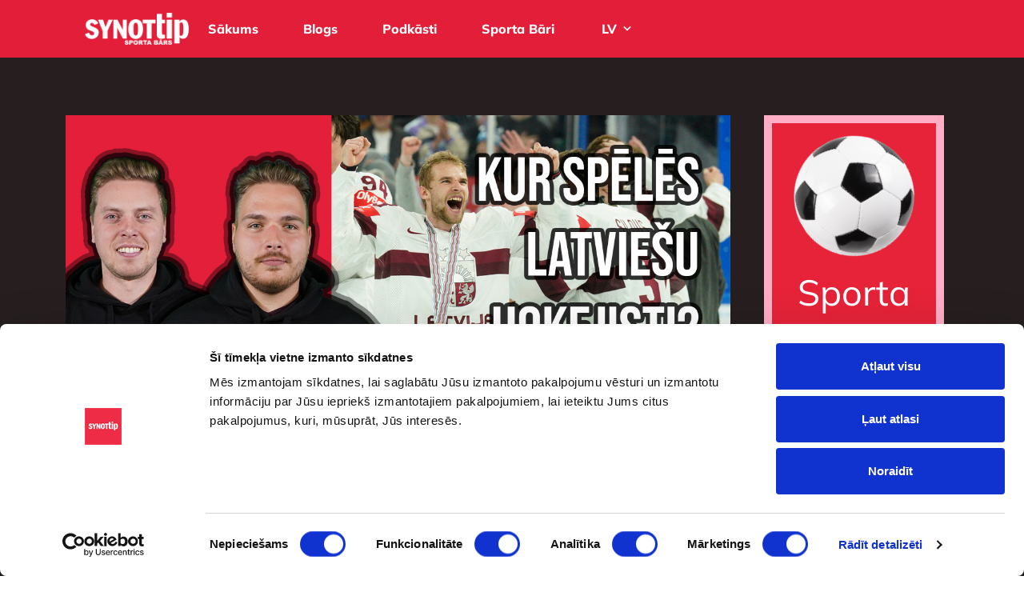

--- FILE ---
content_type: text/html; charset=UTF-8
request_url: https://synottipsportabars.lv/podkasti/%f0%9f%8f%92jauna-hokeja-sezona-kur-bus-musejie-ripa-vartos/
body_size: 11995
content:
<!doctype html>
<html lang="en">

<head>
<!-- Google Tag Manager -->
<script>(function(w,d,s,l,i){w[l]=w[l]||[];w[l].push({'gtm.start':
new Date().getTime(),event:'gtm.js'});var f=d.getElementsByTagName(s)[0],
j=d.createElement(s),dl=l!='dataLayer'?'&l='+l:'';j.async=true;j.src=
'https://www.googletagmanager.com/gtm.js?id='+i+dl;f.parentNode.insertBefore(j,f);
})(window,document,'script','dataLayer','GTM-5W4T54C');</script>
<!-- End Google Tag Manager -->


<meta charset="utf-8">
        <meta name="viewport" content="width=device-width, initial-scale=1, shrink-to-fit=no">
        <link href="https://fonts.googleapis.com/css2?family=Open+Sans:ital,wght@0,300;0,400;0,500;0,600;0,700;0,800;1,300;1,400;1,500;1,600;1,700;1,800&display=swap" rel="stylesheet">
        <link rel="shortcut icon" type="image/png" href="https://synottipsportabars.lv/wp-content/themes/Synottip/favicon.ico" />
<script data-cookieconsent="ignore">
	window.dataLayer = window.dataLayer || [];
	function gtag() {
		dataLayer.push(arguments);
	}
	gtag("consent", "default", {
		ad_user_data: "denied",
		ad_personalization: "denied",
		ad_storage: "denied",
		analytics_storage: "denied",
		functionality_storage: "denied",
		personalization_storage: "denied",
		security_storage: "granted",
		wait_for_update: 500,
	});
	gtag("set", "ads_data_redaction", true);
	</script>
<script type="text/javascript"
		id="Cookiebot"
		src="https://consent.cookiebot.com/uc.js"
		data-cbid="5bfa8192-3968-4fc6-8f4f-ea1ca28c19f6"
						data-culture="LV"
				data-blockingmode="auto"
	></script>
		<style type="text/css">
					.heateor_sss_button_instagram span.heateor_sss_svg,a.heateor_sss_instagram span.heateor_sss_svg{background:radial-gradient(circle at 30% 107%,#fdf497 0,#fdf497 5%,#fd5949 45%,#d6249f 60%,#285aeb 90%)}
											.heateor_sss_horizontal_sharing .heateor_sss_svg,.heateor_sss_standard_follow_icons_container .heateor_sss_svg{
							color: #fff;
						border-width: 0px;
			border-style: solid;
			border-color: transparent;
		}
					.heateor_sss_horizontal_sharing .heateorSssTCBackground{
				color:#666;
			}
					.heateor_sss_horizontal_sharing span.heateor_sss_svg:hover,.heateor_sss_standard_follow_icons_container span.heateor_sss_svg:hover{
						border-color: transparent;
		}
		.heateor_sss_vertical_sharing span.heateor_sss_svg,.heateor_sss_floating_follow_icons_container span.heateor_sss_svg{
							color: #fff;
						border-width: 0px;
			border-style: solid;
			border-color: transparent;
		}
				.heateor_sss_vertical_sharing .heateorSssTCBackground{
			color:#666;
		}
						.heateor_sss_vertical_sharing span.heateor_sss_svg:hover,.heateor_sss_floating_follow_icons_container span.heateor_sss_svg:hover{
						border-color: transparent;
		}
		@media screen and (max-width:783px) {.heateor_sss_vertical_sharing{display:none!important}}		</style>
		<meta name='robots' content='index, follow, max-image-preview:large, max-snippet:-1, max-video-preview:-1' />
<link rel="alternate" hreflang="lv" href="https://synottipsportabars.lv/podkasti/%f0%9f%8f%92jauna-hokeja-sezona-kur-bus-musejie-ripa-vartos/" />
<link rel="alternate" hreflang="ru" href="https://synottipsportabars.lv/ru/подкасты/%f0%9f%8f%92jauna-hokeja-sezona-kur-bus-musejie-ripa-vartos/" />
<link rel="alternate" hreflang="x-default" href="https://synottipsportabars.lv/podkasti/%f0%9f%8f%92jauna-hokeja-sezona-kur-bus-musejie-ripa-vartos/" />

	<!-- This site is optimized with the Yoast SEO plugin v22.0 - https://yoast.com/wordpress/plugins/seo/ -->
	<title>🏒JAUNĀ HOKEJA SEZONA - KUR BŪS MŪSĒJIE? | RIPA VĀRTOS - SynotTip Sporta Bārs</title>
	<meta name="description" content="Jauns raidījums par hokeju! Mūsējie ieņēmuši vietas visā Eiropā! Kas ar latviešiem NHL? Jaunais podkāsts pieejams visās platformās jau tagad!" />
	<link rel="canonical" href="https://synottipsportabars.lv/podkasti/🏒jauna-hokeja-sezona-kur-bus-musejie-ripa-vartos/" />
	<meta property="og:locale" content="lv_LV" />
	<meta property="og:type" content="article" />
	<meta property="og:title" content="🏒JAUNĀ HOKEJA SEZONA - KUR BŪS MŪSĒJIE? | RIPA VĀRTOS - SynotTip Sporta Bārs" />
	<meta property="og:description" content="Jauns raidījums par hokeju! Mūsējie ieņēmuši vietas visā Eiropā! Kas ar latviešiem NHL? Jaunais podkāsts pieejams visās platformās jau tagad!" />
	<meta property="og:url" content="https://synottipsportabars.lv/podkasti/🏒jauna-hokeja-sezona-kur-bus-musejie-ripa-vartos/" />
	<meta property="og:site_name" content="SynotTip Sporta Bārs" />
	<meta property="article:modified_time" content="2023-08-01T07:49:18+00:00" />
	<meta property="og:image" content="http://synottipsportabars.lv/wp-content/uploads/2023/07/ripa_vartos.jpg" />
	<meta property="og:image:width" content="1280" />
	<meta property="og:image:height" content="720" />
	<meta property="og:image:type" content="image/jpeg" />
	<meta name="twitter:card" content="summary_large_image" />
	<script type="application/ld+json" class="yoast-schema-graph">{"@context":"https://schema.org","@graph":[{"@type":"WebPage","@id":"https://synottipsportabars.lv/podkasti/%f0%9f%8f%92jauna-hokeja-sezona-kur-bus-musejie-ripa-vartos/","url":"https://synottipsportabars.lv/podkasti/%f0%9f%8f%92jauna-hokeja-sezona-kur-bus-musejie-ripa-vartos/","name":"🏒JAUNĀ HOKEJA SEZONA - KUR BŪS MŪSĒJIE? | RIPA VĀRTOS - SynotTip Sporta Bārs","isPartOf":{"@id":"https://synottipsportabars.lv/#website"},"primaryImageOfPage":{"@id":"https://synottipsportabars.lv/podkasti/%f0%9f%8f%92jauna-hokeja-sezona-kur-bus-musejie-ripa-vartos/#primaryimage"},"image":{"@id":"https://synottipsportabars.lv/podkasti/%f0%9f%8f%92jauna-hokeja-sezona-kur-bus-musejie-ripa-vartos/#primaryimage"},"thumbnailUrl":"https://synottipsportabars.lv/wp-content/uploads/2023/07/ripa_vartos.jpg","datePublished":"2023-07-31T06:13:10+00:00","dateModified":"2023-08-01T07:49:18+00:00","description":"Jauns raidījums par hokeju! Mūsējie ieņēmuši vietas visā Eiropā! Kas ar latviešiem NHL? Jaunais podkāsts pieejams visās platformās jau tagad!","breadcrumb":{"@id":"https://synottipsportabars.lv/podkasti/%f0%9f%8f%92jauna-hokeja-sezona-kur-bus-musejie-ripa-vartos/#breadcrumb"},"inLanguage":"lv-LV","potentialAction":[{"@type":"ReadAction","target":["https://synottipsportabars.lv/podkasti/%f0%9f%8f%92jauna-hokeja-sezona-kur-bus-musejie-ripa-vartos/"]}]},{"@type":"ImageObject","inLanguage":"lv-LV","@id":"https://synottipsportabars.lv/podkasti/%f0%9f%8f%92jauna-hokeja-sezona-kur-bus-musejie-ripa-vartos/#primaryimage","url":"https://synottipsportabars.lv/wp-content/uploads/2023/07/ripa_vartos.jpg","contentUrl":"https://synottipsportabars.lv/wp-content/uploads/2023/07/ripa_vartos.jpg","width":1280,"height":720,"caption":"JAUNĀ HOKEJA SEZONA - KUR BŪS MŪSĒJIE? | RIPA VĀRTOS"},{"@type":"BreadcrumbList","@id":"https://synottipsportabars.lv/podkasti/%f0%9f%8f%92jauna-hokeja-sezona-kur-bus-musejie-ripa-vartos/#breadcrumb","itemListElement":[{"@type":"ListItem","position":1,"name":"Home","item":"https://synottipsportabars.lv/"},{"@type":"ListItem","position":2,"name":"podkastis","item":"https://synottipsportabars.lv/ru/podkasti/"},{"@type":"ListItem","position":3,"name":"🏒JAUNĀ HOKEJA SEZONA &#8211; KUR BŪS MŪSĒJIE? | RIPA VĀRTOS"}]},{"@type":"WebSite","@id":"https://synottipsportabars.lv/#website","url":"https://synottipsportabars.lv/","name":"SynotTip Sporta Bārs","description":"","publisher":{"@id":"https://synottipsportabars.lv/#organization"},"potentialAction":[{"@type":"SearchAction","target":{"@type":"EntryPoint","urlTemplate":"https://synottipsportabars.lv/?s={search_term_string}"},"query-input":"required name=search_term_string"}],"inLanguage":"lv-LV"},{"@type":"Organization","@id":"https://synottipsportabars.lv/#organization","name":"SynotTip Sporta Bārs","url":"https://synottipsportabars.lv/","logo":{"@type":"ImageObject","inLanguage":"lv-LV","@id":"https://synottipsportabars.lv/#/schema/logo/image/","url":"https://synottipsportabars.lv/wp-content/uploads/2022/05/cropped-white-1.png","contentUrl":"https://synottipsportabars.lv/wp-content/uploads/2022/05/cropped-white-1.png","width":200,"height":81,"caption":"SynotTip Sporta Bārs"},"image":{"@id":"https://synottipsportabars.lv/#/schema/logo/image/"}}]}</script>
	<!-- / Yoast SEO plugin. -->


<link rel='dns-prefetch' href='//cdnjs.cloudflare.com' />
<link rel="alternate" title="oEmbed (JSON)" type="application/json+oembed" href="https://synottipsportabars.lv/wp-json/oembed/1.0/embed?url=https%3A%2F%2Fsynottipsportabars.lv%2Fpodkasti%2F%25f0%259f%258f%2592jauna-hokeja-sezona-kur-bus-musejie-ripa-vartos%2F" />
<link rel="alternate" title="oEmbed (XML)" type="text/xml+oembed" href="https://synottipsportabars.lv/wp-json/oembed/1.0/embed?url=https%3A%2F%2Fsynottipsportabars.lv%2Fpodkasti%2F%25f0%259f%258f%2592jauna-hokeja-sezona-kur-bus-musejie-ripa-vartos%2F&#038;format=xml" />
<style id='wp-img-auto-sizes-contain-inline-css' type='text/css'>
img:is([sizes=auto i],[sizes^="auto," i]){contain-intrinsic-size:3000px 1500px}
/*# sourceURL=wp-img-auto-sizes-contain-inline-css */
</style>
<link rel='stylesheet' id='wp-block-library-css' href='https://synottipsportabars.lv/wp-includes/css/dist/block-library/style.min.css?ver=6.9' type='text/css' media='all' />
<style id='global-styles-inline-css' type='text/css'>
:root{--wp--preset--aspect-ratio--square: 1;--wp--preset--aspect-ratio--4-3: 4/3;--wp--preset--aspect-ratio--3-4: 3/4;--wp--preset--aspect-ratio--3-2: 3/2;--wp--preset--aspect-ratio--2-3: 2/3;--wp--preset--aspect-ratio--16-9: 16/9;--wp--preset--aspect-ratio--9-16: 9/16;--wp--preset--color--black: #000000;--wp--preset--color--cyan-bluish-gray: #abb8c3;--wp--preset--color--white: #ffffff;--wp--preset--color--pale-pink: #f78da7;--wp--preset--color--vivid-red: #cf2e2e;--wp--preset--color--luminous-vivid-orange: #ff6900;--wp--preset--color--luminous-vivid-amber: #fcb900;--wp--preset--color--light-green-cyan: #7bdcb5;--wp--preset--color--vivid-green-cyan: #00d084;--wp--preset--color--pale-cyan-blue: #8ed1fc;--wp--preset--color--vivid-cyan-blue: #0693e3;--wp--preset--color--vivid-purple: #9b51e0;--wp--preset--gradient--vivid-cyan-blue-to-vivid-purple: linear-gradient(135deg,rgb(6,147,227) 0%,rgb(155,81,224) 100%);--wp--preset--gradient--light-green-cyan-to-vivid-green-cyan: linear-gradient(135deg,rgb(122,220,180) 0%,rgb(0,208,130) 100%);--wp--preset--gradient--luminous-vivid-amber-to-luminous-vivid-orange: linear-gradient(135deg,rgb(252,185,0) 0%,rgb(255,105,0) 100%);--wp--preset--gradient--luminous-vivid-orange-to-vivid-red: linear-gradient(135deg,rgb(255,105,0) 0%,rgb(207,46,46) 100%);--wp--preset--gradient--very-light-gray-to-cyan-bluish-gray: linear-gradient(135deg,rgb(238,238,238) 0%,rgb(169,184,195) 100%);--wp--preset--gradient--cool-to-warm-spectrum: linear-gradient(135deg,rgb(74,234,220) 0%,rgb(151,120,209) 20%,rgb(207,42,186) 40%,rgb(238,44,130) 60%,rgb(251,105,98) 80%,rgb(254,248,76) 100%);--wp--preset--gradient--blush-light-purple: linear-gradient(135deg,rgb(255,206,236) 0%,rgb(152,150,240) 100%);--wp--preset--gradient--blush-bordeaux: linear-gradient(135deg,rgb(254,205,165) 0%,rgb(254,45,45) 50%,rgb(107,0,62) 100%);--wp--preset--gradient--luminous-dusk: linear-gradient(135deg,rgb(255,203,112) 0%,rgb(199,81,192) 50%,rgb(65,88,208) 100%);--wp--preset--gradient--pale-ocean: linear-gradient(135deg,rgb(255,245,203) 0%,rgb(182,227,212) 50%,rgb(51,167,181) 100%);--wp--preset--gradient--electric-grass: linear-gradient(135deg,rgb(202,248,128) 0%,rgb(113,206,126) 100%);--wp--preset--gradient--midnight: linear-gradient(135deg,rgb(2,3,129) 0%,rgb(40,116,252) 100%);--wp--preset--font-size--small: 13px;--wp--preset--font-size--medium: 20px;--wp--preset--font-size--large: 36px;--wp--preset--font-size--x-large: 42px;--wp--preset--spacing--20: 0.44rem;--wp--preset--spacing--30: 0.67rem;--wp--preset--spacing--40: 1rem;--wp--preset--spacing--50: 1.5rem;--wp--preset--spacing--60: 2.25rem;--wp--preset--spacing--70: 3.38rem;--wp--preset--spacing--80: 5.06rem;--wp--preset--shadow--natural: 6px 6px 9px rgba(0, 0, 0, 0.2);--wp--preset--shadow--deep: 12px 12px 50px rgba(0, 0, 0, 0.4);--wp--preset--shadow--sharp: 6px 6px 0px rgba(0, 0, 0, 0.2);--wp--preset--shadow--outlined: 6px 6px 0px -3px rgb(255, 255, 255), 6px 6px rgb(0, 0, 0);--wp--preset--shadow--crisp: 6px 6px 0px rgb(0, 0, 0);}:where(.is-layout-flex){gap: 0.5em;}:where(.is-layout-grid){gap: 0.5em;}body .is-layout-flex{display: flex;}.is-layout-flex{flex-wrap: wrap;align-items: center;}.is-layout-flex > :is(*, div){margin: 0;}body .is-layout-grid{display: grid;}.is-layout-grid > :is(*, div){margin: 0;}:where(.wp-block-columns.is-layout-flex){gap: 2em;}:where(.wp-block-columns.is-layout-grid){gap: 2em;}:where(.wp-block-post-template.is-layout-flex){gap: 1.25em;}:where(.wp-block-post-template.is-layout-grid){gap: 1.25em;}.has-black-color{color: var(--wp--preset--color--black) !important;}.has-cyan-bluish-gray-color{color: var(--wp--preset--color--cyan-bluish-gray) !important;}.has-white-color{color: var(--wp--preset--color--white) !important;}.has-pale-pink-color{color: var(--wp--preset--color--pale-pink) !important;}.has-vivid-red-color{color: var(--wp--preset--color--vivid-red) !important;}.has-luminous-vivid-orange-color{color: var(--wp--preset--color--luminous-vivid-orange) !important;}.has-luminous-vivid-amber-color{color: var(--wp--preset--color--luminous-vivid-amber) !important;}.has-light-green-cyan-color{color: var(--wp--preset--color--light-green-cyan) !important;}.has-vivid-green-cyan-color{color: var(--wp--preset--color--vivid-green-cyan) !important;}.has-pale-cyan-blue-color{color: var(--wp--preset--color--pale-cyan-blue) !important;}.has-vivid-cyan-blue-color{color: var(--wp--preset--color--vivid-cyan-blue) !important;}.has-vivid-purple-color{color: var(--wp--preset--color--vivid-purple) !important;}.has-black-background-color{background-color: var(--wp--preset--color--black) !important;}.has-cyan-bluish-gray-background-color{background-color: var(--wp--preset--color--cyan-bluish-gray) !important;}.has-white-background-color{background-color: var(--wp--preset--color--white) !important;}.has-pale-pink-background-color{background-color: var(--wp--preset--color--pale-pink) !important;}.has-vivid-red-background-color{background-color: var(--wp--preset--color--vivid-red) !important;}.has-luminous-vivid-orange-background-color{background-color: var(--wp--preset--color--luminous-vivid-orange) !important;}.has-luminous-vivid-amber-background-color{background-color: var(--wp--preset--color--luminous-vivid-amber) !important;}.has-light-green-cyan-background-color{background-color: var(--wp--preset--color--light-green-cyan) !important;}.has-vivid-green-cyan-background-color{background-color: var(--wp--preset--color--vivid-green-cyan) !important;}.has-pale-cyan-blue-background-color{background-color: var(--wp--preset--color--pale-cyan-blue) !important;}.has-vivid-cyan-blue-background-color{background-color: var(--wp--preset--color--vivid-cyan-blue) !important;}.has-vivid-purple-background-color{background-color: var(--wp--preset--color--vivid-purple) !important;}.has-black-border-color{border-color: var(--wp--preset--color--black) !important;}.has-cyan-bluish-gray-border-color{border-color: var(--wp--preset--color--cyan-bluish-gray) !important;}.has-white-border-color{border-color: var(--wp--preset--color--white) !important;}.has-pale-pink-border-color{border-color: var(--wp--preset--color--pale-pink) !important;}.has-vivid-red-border-color{border-color: var(--wp--preset--color--vivid-red) !important;}.has-luminous-vivid-orange-border-color{border-color: var(--wp--preset--color--luminous-vivid-orange) !important;}.has-luminous-vivid-amber-border-color{border-color: var(--wp--preset--color--luminous-vivid-amber) !important;}.has-light-green-cyan-border-color{border-color: var(--wp--preset--color--light-green-cyan) !important;}.has-vivid-green-cyan-border-color{border-color: var(--wp--preset--color--vivid-green-cyan) !important;}.has-pale-cyan-blue-border-color{border-color: var(--wp--preset--color--pale-cyan-blue) !important;}.has-vivid-cyan-blue-border-color{border-color: var(--wp--preset--color--vivid-cyan-blue) !important;}.has-vivid-purple-border-color{border-color: var(--wp--preset--color--vivid-purple) !important;}.has-vivid-cyan-blue-to-vivid-purple-gradient-background{background: var(--wp--preset--gradient--vivid-cyan-blue-to-vivid-purple) !important;}.has-light-green-cyan-to-vivid-green-cyan-gradient-background{background: var(--wp--preset--gradient--light-green-cyan-to-vivid-green-cyan) !important;}.has-luminous-vivid-amber-to-luminous-vivid-orange-gradient-background{background: var(--wp--preset--gradient--luminous-vivid-amber-to-luminous-vivid-orange) !important;}.has-luminous-vivid-orange-to-vivid-red-gradient-background{background: var(--wp--preset--gradient--luminous-vivid-orange-to-vivid-red) !important;}.has-very-light-gray-to-cyan-bluish-gray-gradient-background{background: var(--wp--preset--gradient--very-light-gray-to-cyan-bluish-gray) !important;}.has-cool-to-warm-spectrum-gradient-background{background: var(--wp--preset--gradient--cool-to-warm-spectrum) !important;}.has-blush-light-purple-gradient-background{background: var(--wp--preset--gradient--blush-light-purple) !important;}.has-blush-bordeaux-gradient-background{background: var(--wp--preset--gradient--blush-bordeaux) !important;}.has-luminous-dusk-gradient-background{background: var(--wp--preset--gradient--luminous-dusk) !important;}.has-pale-ocean-gradient-background{background: var(--wp--preset--gradient--pale-ocean) !important;}.has-electric-grass-gradient-background{background: var(--wp--preset--gradient--electric-grass) !important;}.has-midnight-gradient-background{background: var(--wp--preset--gradient--midnight) !important;}.has-small-font-size{font-size: var(--wp--preset--font-size--small) !important;}.has-medium-font-size{font-size: var(--wp--preset--font-size--medium) !important;}.has-large-font-size{font-size: var(--wp--preset--font-size--large) !important;}.has-x-large-font-size{font-size: var(--wp--preset--font-size--x-large) !important;}
/*# sourceURL=global-styles-inline-css */
</style>

<style id='classic-theme-styles-inline-css' type='text/css'>
/*! This file is auto-generated */
.wp-block-button__link{color:#fff;background-color:#32373c;border-radius:9999px;box-shadow:none;text-decoration:none;padding:calc(.667em + 2px) calc(1.333em + 2px);font-size:1.125em}.wp-block-file__button{background:#32373c;color:#fff;text-decoration:none}
/*# sourceURL=/wp-includes/css/classic-themes.min.css */
</style>
<link rel='stylesheet' id='wpos-slick-style-css' href='https://synottipsportabars.lv/wp-content/plugins/wp-slick-slider-and-image-carousel/assets/css/slick.css?ver=3.6' type='text/css' media='all' />
<link rel='stylesheet' id='wpsisac-public-style-css' href='https://synottipsportabars.lv/wp-content/plugins/wp-slick-slider-and-image-carousel/assets/css/wpsisac-public.css?ver=3.6' type='text/css' media='all' />
<link rel='stylesheet' id='wpml-legacy-dropdown-0-css' href='//synottipsportabars.lv/wp-content/plugins/sitepress-multilingual-cms/templates/language-switchers/legacy-dropdown/style.min.css?ver=1' type='text/css' media='all' />
<link rel='stylesheet' id='bootstrap-css' href='https://synottipsportabars.lv/wp-content/themes/Synottip/assets/css/bootstrap.min.css?ver=1' type='text/css' media='all' />
<link rel='stylesheet' id='style-css' href='https://synottipsportabars.lv/wp-content/themes/Synottip/style.css?ver=1' type='text/css' media='all' />
<link rel='stylesheet' id='font-awesome-css' href='https://synottipsportabars.lv/wp-content/themes/Synottip/assets/css/font-awesome.min.css?ver=1' type='text/css' media='all' />
<link rel='stylesheet' id='font-awesome-cdn-css' href='https://cdnjs.cloudflare.com/ajax/libs/font-awesome/4.7.0/css/font-awesome.min.css?ver=1' type='text/css' media='all' />
<link rel='stylesheet' id='custom-style-css' href='https://synottipsportabars.lv/wp-content/themes/Synottip/assets/css/style.css?ver=1' type='text/css' media='all' />
<link rel='stylesheet' id='heateor_sss_frontend_css-css' href='https://synottipsportabars.lv/wp-content/plugins/sassy-social-share/public/css/sassy-social-share-public.css?ver=3.3.56' type='text/css' media='all' />
<script type="text/javascript" src="https://synottipsportabars.lv/wp-content/themes/Synottip/assets/js/jquery-3.6.0.min.js?ver=1" id="jquery-js"></script>
<script type="text/javascript" id="wpml-cookie-js-extra">
/* <![CDATA[ */
var wpml_cookies = {"wp-wpml_current_language":{"value":"lv","expires":1,"path":"/"}};
var wpml_cookies = {"wp-wpml_current_language":{"value":"lv","expires":1,"path":"/"}};
//# sourceURL=wpml-cookie-js-extra
/* ]]> */
</script>
<script type="text/javascript" src="https://synottipsportabars.lv/wp-content/plugins/sitepress-multilingual-cms/res/js/cookies/language-cookie.js?ver=4.5.14" id="wpml-cookie-js"></script>
<script type="text/javascript" src="//synottipsportabars.lv/wp-content/plugins/sitepress-multilingual-cms/templates/language-switchers/legacy-dropdown/script.min.js?ver=1" id="wpml-legacy-dropdown-0-js"></script>
<link rel="https://api.w.org/" href="https://synottipsportabars.lv/wp-json/" /><link rel="EditURI" type="application/rsd+xml" title="RSD" href="https://synottipsportabars.lv/xmlrpc.php?rsd" />
<meta name="generator" content="WordPress 6.9" />
<link rel='shortlink' href='https://synottipsportabars.lv/?p=2732' />
<meta name="generator" content="WPML ver:4.5.14 stt:31,45;" />
<meta name="cdp-version" content="1.4.6" />    
</head>

<body>
	<!-- Google Tag Manager (noscript) -->
<noscript><iframe src="https://www.googletagmanager.com/ns.html?id=GTM-5W4T54C"
height="0" width="0" style="display:none;visibility:hidden"></iframe></noscript>
<!-- End Google Tag Manager (noscript) -->

	<div class="wrapper">
    <!-- Header Start -->
    <header>
      <div class="container">
        <nav class="navbar navbar-expand-lg">
          <!-- <div class="container-fluid"> -->
			 <a class="navbar-brand"  href="https://synottipsportabars.lv">
			<img src="https://synottipsportabars.lv/wp-content/uploads/2022/05/cropped-white-1.png" alt="">			</a>
          <button class="navbar-toggler" type="button" data-bs-toggle="collapse"
            data-bs-target="#navbarSupportedContent" aria-controls="navbarSupportedContent" aria-expanded="false"
            aria-label="Toggle navigation">
            <span class="navbar-toggler-icon">
              <img src="https://synottipsportabars.lv/wp-content/themes/Synottip/assets/images/toggle.png" alt="" />
            </span>
          </button>
          <div class="collapse navbar-collapse" id="navbarSupportedContent">
			 <ul id="menu-main-menu" class="navbar-nav"><li id="menu-item-16" class="menu-item menu-item-type-post_type menu-item-object-page menu-item-home menu-item-16"><a href="https://synottipsportabars.lv/">Sākums</a></li>
<li id="menu-item-1226" class="menu-item menu-item-type-post_type menu-item-object-page current_page_parent menu-item-1226"><a href="https://synottipsportabars.lv/blogs/">Blogs</a></li>
<li id="menu-item-125" class="menu-item menu-item-type-post_type menu-item-object-page menu-item-125"><a href="https://synottipsportabars.lv/podkasts/">Podkāsti</a></li>
<li id="menu-item-18" class="menu-item menu-item-type-post_type menu-item-object-page menu-item-18"><a href="https://synottipsportabars.lv/sporta-bari/">Sporta Bāri</a></li>
</ul> 
			  
			  
<div
	 class="wpml-ls-statics-shortcode_actions wpml-ls wpml-ls-legacy-dropdown js-wpml-ls-legacy-dropdown">
	<ul>

		<li tabindex="0" class="wpml-ls-slot-shortcode_actions wpml-ls-item wpml-ls-item-lv wpml-ls-current-language wpml-ls-first-item wpml-ls-item-legacy-dropdown">
			<a href="#" class="js-wpml-ls-item-toggle wpml-ls-item-toggle">
                <span class="wpml-ls-native">LV</span></a>

			<ul class="wpml-ls-sub-menu">
				
					<li class="wpml-ls-slot-shortcode_actions wpml-ls-item wpml-ls-item-ru wpml-ls-last-item">
						<a href="https://synottipsportabars.lv/ru/подкасты/%f0%9f%8f%92jauna-hokeja-sezona-kur-bus-musejie-ripa-vartos/" class="wpml-ls-link">
                            <span class="wpml-ls-native" lang="ru">RU</span></a>
					</li>

							</ul>

		</li>

	</ul>
</div>
			  
            <div class="nav-button">
              <!-- <span>Izvēlēties valodu:</span> -->
              <div class="main-btn">
              
<div
	 class="wpml-ls-statics-shortcode_actions wpml-ls wpml-ls-legacy-dropdown js-wpml-ls-legacy-dropdown">
	<ul>

		<li tabindex="0" class="wpml-ls-slot-shortcode_actions wpml-ls-item wpml-ls-item-lv wpml-ls-current-language wpml-ls-first-item wpml-ls-item-legacy-dropdown">
			<a href="#" class="js-wpml-ls-item-toggle wpml-ls-item-toggle">
                <span class="wpml-ls-native">LV</span></a>

			<ul class="wpml-ls-sub-menu">
				
					<li class="wpml-ls-slot-shortcode_actions wpml-ls-item wpml-ls-item-ru wpml-ls-last-item">
						<a href="https://synottipsportabars.lv/ru/подкасты/%f0%9f%8f%92jauna-hokeja-sezona-kur-bus-musejie-ripa-vartos/" class="wpml-ls-link">
                            <span class="wpml-ls-native" lang="ru">RU</span></a>
					</li>

							</ul>

		</li>

	</ul>
</div>
              </div>
            </div>
          </div>
          <!-- </div> -->
        </nav>
      </div>
    </header>
    <!-- Header Start --> 
 <section class="sporta-likmes-wrap blog-single">

 <div class="container">
 <div class="row">
    <div class="col-md-9 pb-5">
   
	 <div class="hero-image">
 <img src="https://synottipsportabars.lv/wp-content/uploads/2023/07/ripa_vartos.jpg" class="img-fluid" alt="synottip" />
 </div>
		<div class="entry-content">
		<span class="post-date">Jūlijs 31, 2023</span>
		<h1>🏒JAUNĀ HOKEJA SEZONA &#8211; KUR BŪS MŪSĒJIE? | RIPA VĀRTOS</h1>
		<div class="heateor_sss_sharing_container heateor_sss_horizontal_sharing" data-heateor-ss-offset="0" data-heateor-sss-href='https://synottipsportabars.lv/podkasti/%f0%9f%8f%92jauna-hokeja-sezona-kur-bus-musejie-ripa-vartos/'><div class="heateor_sss_sharing_ul"><a aria-label="Facebook" class="heateor_sss_facebook" href="https://www.facebook.com/sharer/sharer.php?u=https%3A%2F%2Fsynottipsportabars.lv%2Fpodkasti%2F%25f0%259f%258f%2592jauna-hokeja-sezona-kur-bus-musejie-ripa-vartos%2F" title="Facebook" rel="nofollow noopener" target="_blank" style="font-size:32px!important;box-shadow:none;display:inline-block;vertical-align:middle"><span class="heateor_sss_svg" style="background-color:#3c589a;width:120px;height:40px;display:inline-block;opacity:1;float:left;font-size:32px;box-shadow:none;display:inline-block;font-size:16px;padding:0 4px;vertical-align:middle;background-repeat:repeat;overflow:hidden;padding:0;cursor:pointer;box-sizing:content-box"><svg style="display:block;" focusable="false" aria-hidden="true" xmlns="http://www.w3.org/2000/svg" width="100%" height="100%" viewBox="-5 -5 42 42"><path d="M17.78 27.5V17.008h3.522l.527-4.09h-4.05v-2.61c0-1.182.33-1.99 2.023-1.99h2.166V4.66c-.375-.05-1.66-.16-3.155-.16-3.123 0-5.26 1.905-5.26 5.405v3.016h-3.53v4.09h3.53V27.5h4.223z" fill="#fff"></path></svg></span></a><a aria-label="Twitter" class="heateor_sss_button_twitter" href="http://twitter.com/intent/tweet?text=%F0%9F%8F%92JAUN%C4%80%20HOKEJA%20SEZONA%20-%20KUR%20B%C5%AAS%20M%C5%AAS%C4%92JIE%3F%20%7C%20RIPA%20V%C4%80RTOS&url=https%3A%2F%2Fsynottipsportabars.lv%2Fpodkasti%2F%25f0%259f%258f%2592jauna-hokeja-sezona-kur-bus-musejie-ripa-vartos%2F" title="Twitter" rel="nofollow noopener" target="_blank" style="font-size:32px!important;box-shadow:none;display:inline-block;vertical-align:middle"><span class="heateor_sss_svg heateor_sss_s__default heateor_sss_s_twitter" style="background-color:#55acee;width:120px;height:40px;display:inline-block;opacity:1;float:left;font-size:32px;box-shadow:none;display:inline-block;font-size:16px;padding:0 4px;vertical-align:middle;background-repeat:repeat;overflow:hidden;padding:0;cursor:pointer;box-sizing:content-box"><svg style="display:block;" focusable="false" aria-hidden="true" xmlns="http://www.w3.org/2000/svg" width="100%" height="100%" viewBox="-4 -4 39 39"><path d="M28 8.557a9.913 9.913 0 0 1-2.828.775 4.93 4.93 0 0 0 2.166-2.725 9.738 9.738 0 0 1-3.13 1.194 4.92 4.92 0 0 0-3.593-1.55 4.924 4.924 0 0 0-4.794 6.049c-4.09-.21-7.72-2.17-10.15-5.15a4.942 4.942 0 0 0-.665 2.477c0 1.71.87 3.214 2.19 4.1a4.968 4.968 0 0 1-2.23-.616v.06c0 2.39 1.7 4.38 3.952 4.83-.414.115-.85.174-1.297.174-.318 0-.626-.03-.928-.086a4.935 4.935 0 0 0 4.6 3.42 9.893 9.893 0 0 1-6.114 2.107c-.398 0-.79-.023-1.175-.068a13.953 13.953 0 0 0 7.55 2.213c9.056 0 14.01-7.507 14.01-14.013 0-.213-.005-.426-.015-.637.96-.695 1.795-1.56 2.455-2.55z" fill="#fff"></path></svg></span></a><a aria-label="Email" class="heateor_sss_email" href="https://synottipsportabars.lv/podkasti/%f0%9f%8f%92jauna-hokeja-sezona-kur-bus-musejie-ripa-vartos/" onclick="event.preventDefault();window.open('mailto:?subject=' + decodeURIComponent('%F0%9F%8F%92JAUN%C4%80%20HOKEJA%20SEZONA%20-%20KUR%20B%C5%AAS%20M%C5%AAS%C4%92JIE%3F%20%7C%20RIPA%20V%C4%80RTOS').replace('&', '%26') + '&body=https%3A%2F%2Fsynottipsportabars.lv%2Fpodkasti%2F%25f0%259f%258f%2592jauna-hokeja-sezona-kur-bus-musejie-ripa-vartos%2F', '_blank')" title="Email" rel="nofollow noopener" style="font-size:32px!important;box-shadow:none;display:inline-block;vertical-align:middle"><span class="heateor_sss_svg" style="background-color:#649a3f;width:120px;height:40px;display:inline-block;opacity:1;float:left;font-size:32px;box-shadow:none;display:inline-block;font-size:16px;padding:0 4px;vertical-align:middle;background-repeat:repeat;overflow:hidden;padding:0;cursor:pointer;box-sizing:content-box"><svg style="display:block;" focusable="false" aria-hidden="true" xmlns="http://www.w3.org/2000/svg" width="100%" height="100%" viewBox="-.75 -.5 36 36"><path d="M 5.5 11 h 23 v 1 l -11 6 l -11 -6 v -1 m 0 2 l 11 6 l 11 -6 v 11 h -22 v -11" stroke-width="1" fill="#fff"></path></svg></span></a></div><div class="heateorSssClear"></div></div>		
			</div><!-- .entry-content -->
         

<div class="related-articles pt-4">

			<h3 class="related-articles__title"> Līdzīgi raksti </h3>
			
			<div class="row" style="margin-left:-5px;margin-right:-5px;">


			
			<article class="col-md-4 grid-item post-item align-items-stretch" id="post-9119">
    <div class="post-wrap">
        <a href="https://synottipsportabars.lv/latvijas-telpu-futbolistiem-ec-turpinajuma-francijas-izaicinajums/" rel="bookmark">    
            <div class="featured-image">

                                    <img class="img-fluid" src="https://synottipsportabars.lv/wp-content/uploads/2026/01/Futbols-LV-5.png" alt="">
                            </div>
            <div class="post-item__content">
                <h4>Latvijas telpu futbolistiem EČ turpinājumā Francijas izaicinājums</h4>
                <span class="post-item__date">Janvāris 23, 2026</span>
                <p class="post-item__excerpt">
				<p>Latvijas nacionālā vīriešu izlase telpu futbolā turpina dalību Eiropas čempionātā (EČ). Nu valstsvienību sagaida jau šo meistarsacīkšu otrā spēle. EČ [&hellip;]</p>
             </p>
                  
            </div>
        </a>
    </div>
</article>


			<article class="col-md-4 grid-item post-item align-items-stretch" id="post-9098">
    <div class="post-wrap">
        <a href="https://synottipsportabars.lv/bus-jauna-cempione-klat-latvijas-basketbola-kausa-pusfinali/" rel="bookmark">    
            <div class="featured-image">

                                    <img class="img-fluid" src="https://synottipsportabars.lv/wp-content/uploads/2026/01/Basketbols-RU-3.png" alt="">
                            </div>
            <div class="post-item__content">
                <h4>Būs jauna čempione: klāt Latvijas basketbola kausa pusfināli</h4>
                <span class="post-item__date">Janvāris 21, 2026</span>
                <p class="post-item__excerpt">
				<p>Kulminācijai tuvojas Latvijas basketbola kausa (LBK) izcīņa. Klāt jau pusfinālu fāze. Finālam kvalificēsies tās komandas, kas savā duelī triumfēs divu [&hellip;]</p>
             </p>
                  
            </div>
        </a>
    </div>
</article>


			<article class="col-md-4 grid-item post-item align-items-stretch" id="post-9092">
    <div class="post-wrap">
        <a href="https://synottipsportabars.lv/ostapenko-aizvadis-otras-kartas-dueli-australian-open-vienspeles/" rel="bookmark">    
            <div class="featured-image">

                                    <img class="img-fluid" src="https://synottipsportabars.lv/wp-content/uploads/2026/01/Teniss-3.png" alt="">
                            </div>
            <div class="post-item__content">
                <h4>Ostapenko aizvadīs otrās kārtas dueli &#8221;Australian Open&#8221; vienspēlēs</h4>
                <span class="post-item__date">Janvāris 20, 2026</span>
                <p class="post-item__excerpt">
				<p>Austrālijas otrajā lielākajā pilsētā Melburnā tiek aizvadīts šī kalendārā gada pirmais &#8221;Grand Slam&#8221; tenisa turnīrs. Uz cietā seguma norisinās Austrālijas [&hellip;]</p>
             </p>
                  
            </div>
        </a>
    </div>
</article>

			
			

		</div>
		</div>

    </div>


    <div class="col-md-3">
      
	<style>
	.BorderColorChangeElement {
		  animation: BorderColorChange 1s ease-out 0s infinite alternate none running;
	}
	@keyframes BorderColorChange{
		  0%  { border: 10px solid #ffc0cb;}
		  100%  { border: 10px solid #ff69b4;}
	}
	@keyframes rotateAnim {
		0% { transform: rotate(deg);}
		100% { transform:rotate(360deg);}
	}
	@keyframes scaler {
	  0% {
		transform: scale(1);
	  }
	  100% {    transform: scale(1.5);
	  }
	}
	.imgAnim440 {
	  animation: rotateAnim 10s linear 0s infinite forwards running;
	}
	
	
	.btnAnim440:hover{
	  animation-play-state: paused;
	}
	</style>
	<div class="BorderColorChangeElement" style="margin: 0 auto;text-align:center;overflow:hidden;border-radius:0px;background:#E62339;border:10px solid #000000;padding:8px;max-width:calc(100% - 36px);width:700px">
		<div class="imgAnim440"  style="display: inline-block;position:relative;vertical-align: middle;padding:8px">
			<img src="https://synottipsportabars.lv/wp-content/uploads/2022/11/ball.png" style="max-width:100%;width:150px"/>
		</div>
		<div  style="display:inline-block;text-shadow:#E62339 4px 4px 4px;position:relative;vertical-align: middle;padding:8px;font-size:45px;color:#ffffff;font-weight:normal">Sporta bonuss</div>
		<div  style="display:inline-block;text-shadow:#E62339 4px 4px 4px;position:relative;vertical-align: middle;padding:8px;font-size:14px;color:#ffffff;font-weight:normal">BEZRISKA LIKMES UN NAUDAS ATMAKSA</div>
		<div class="btnAnim440"  style="display:inline-block;position:relative;vertical-align: middle;padding:8px" >
			<a target="blank" href="https://my.synottip.lv/promotions/action/bezriskaatmaksalv?utm_source=Sporta+B%C4%81rs&utm_medium=Blogs&utm_campaign=Sporta_bonuss"><input type="button" value="REĢISTRĒJIES" style="margin:0px;background:#ffffff;padding:8px;border:3px solid rgb(255, 255, 255);color:#000000;border-radius:0px;cursor:pointer" /></a></div>
	</div>
<div class="latest-articles">
<div class="sidebar-latest">
                <div class="container">
                    <div class="row">
						<div class="col pl-0 pt-4"><h4>Jaunākie</h4></div>						                            
						
						            	 <div class="col-12 p-2">
                                <div class="container">
                                    <a href="https://synottipsportabars.lv/latvijas-telpu-futbolistiem-ec-turpinajuma-francijas-izaicinajums/">
                                        <div class="row align-items-center">
                                            <div class="col-5 p-1">
												                          <img src="https://synottipsportabars.lv/wp-content/uploads/2026/01/Futbols-LV-5.png" class="img-fluid" alt="synottip">
												                                            </div>
                                            <div class="col-7 p-0">
                                                <div class="post-title">Latvijas telpu futbolistiem EČ turpinājumā Francijas izaicinājums</div>
												                                                    <span class="post-date">Janvāris 23, 2026</span>
												                                            </div>
                                        </div>
                                    </a>
                                </div>
                            </div>
                        	 <div class="col-12 p-2">
                                <div class="container">
                                    <a href="https://synottipsportabars.lv/bus-jauna-cempione-klat-latvijas-basketbola-kausa-pusfinali/">
                                        <div class="row align-items-center">
                                            <div class="col-5 p-1">
												                          <img src="https://synottipsportabars.lv/wp-content/uploads/2026/01/Basketbols-RU-3.png" class="img-fluid" alt="synottip">
												                                            </div>
                                            <div class="col-7 p-0">
                                                <div class="post-title">Būs jauna čempione: klāt Latvijas basketbola kausa pusfināli</div>
												                                                    <span class="post-date">Janvāris 21, 2026</span>
												                                            </div>
                                        </div>
                                    </a>
                                </div>
                            </div>
                        	 <div class="col-12 p-2">
                                <div class="container">
                                    <a href="https://synottipsportabars.lv/ostapenko-aizvadis-otras-kartas-dueli-australian-open-vienspeles/">
                                        <div class="row align-items-center">
                                            <div class="col-5 p-1">
												                          <img src="https://synottipsportabars.lv/wp-content/uploads/2026/01/Teniss-3.png" class="img-fluid" alt="synottip">
												                                            </div>
                                            <div class="col-7 p-0">
                                                <div class="post-title">Ostapenko aizvadīs otrās kārtas dueli &#8221;Australian Open&#8221; vienspēlēs</div>
												                                                    <span class="post-date">Janvāris 20, 2026</span>
												                                            </div>
                                        </div>
                                    </a>
                                </div>
                            </div>
                        	 <div class="col-12 p-2">
                                <div class="container">
                                    <a href="https://synottipsportabars.lv/vai-sos-nba-rekordus-kadreiz-kads-parspes/">
                                        <div class="row align-items-center">
                                            <div class="col-5 p-1">
												                          <img src="https://synottipsportabars.lv/wp-content/uploads/2026/01/Basketbols-RU-2.png" class="img-fluid" alt="synottip">
												                                            </div>
                                            <div class="col-7 p-0">
                                                <div class="post-title">Vai šos NBA rekordus kādreiz kāds pārspēs?</div>
												                                                    <span class="post-date">Janvāris 19, 2026</span>
												                                            </div>
                                        </div>
                                    </a>
                                </div>
                            </div>
                        	 <div class="col-12 p-2">
                                <div class="container">
                                    <a href="https://synottipsportabars.lv/interesantakie-nezinamakie-un-divainakie-sporta-veidi/">
                                        <div class="row align-items-center">
                                            <div class="col-5 p-1">
												                          <img src="https://synottipsportabars.lv/wp-content/uploads/2026/01/Teniss-RU.png" class="img-fluid" alt="synottip">
												                                            </div>
                                            <div class="col-7 p-0">
                                                <div class="post-title">Interesantākie, nezināmākie un dīvainākie sporta veidi</div>
												                                                    <span class="post-date">Janvāris 19, 2026</span>
												                                            </div>
                                        </div>
                                    </a>
                                </div>
                            </div>
            
					 </div>
                </div>
            </div>



</div>

	<!-- end col -->
    </div>

  </div>
  
	</div><!-- .site-main -->

	
    </section>
 
    <!-- Footer Start -->
    <footer>
      <div class="footer-main">
        <div class="container">
          <div class="footer-main-inner">
            <div class="footer-logo">
               <a class="navbar-brand"  href="#">
				   <img src="https://synottipsportabars.lv/wp-content/uploads/2022/05/cropped-white-1.png" alt="">
				   
			</a>
            </div>
            <div class="row footer-nav">
              <div class="col-lg-4 col-md-6 col-12">
                <div class="saites">
                  <h6>Saites</h6>
					 <ul id="menu-main-menu-1" class="menu"><li class="menu-item menu-item-type-post_type menu-item-object-page menu-item-home menu-item-16"><a href="https://synottipsportabars.lv/">Sākums</a></li>
<li class="menu-item menu-item-type-post_type menu-item-object-page current_page_parent menu-item-1226"><a href="https://synottipsportabars.lv/blogs/">Blogs</a></li>
<li class="menu-item menu-item-type-post_type menu-item-object-page menu-item-125"><a href="https://synottipsportabars.lv/podkasts/">Podkāsti</a></li>
<li class="menu-item menu-item-type-post_type menu-item-object-page menu-item-18"><a href="https://synottipsportabars.lv/sporta-bari/">Sporta Bāri</a></li>
</ul> 
                 
                </div>
              </div>
              <div class="col-lg-4 col-md-6 col-12">
                <div class="kontakti">
                  <h6>Kontakti </h6>
                  <ul>
					                     <li>
                      <a href="https://goo.gl/maps/4svh55YoFCzdcLAj8">
                        <i class="fa fa-map-marker" aria-hidden="true"></i><span>Katrīnas iela 12, Rīga Latvija, LV-1045</span>
                      </a>
                    </li>
                    <li>
                      <a href="tel:+37120200693">
                        <i class="fa fa-phone" aria-hidden="true"></i><span>+37120200693</span></a>
                    </li>
                    <li>
                      <a href="mailto:info@synottip.lv"><i class="fa fa-envelope-o"
                          aria-hidden="true"></i><span>info@synottip.lv</span></a>
                    </li>
                  </ul>
                </div>
              </div>
              <div class="col-lg-4 col-md-6 col-12">
                <div class="sekomums">
                  <h6>Seko mums</h6>
                  <ul>
					                     <li>
                      <a href="https://www.facebook.com/SynotTipLV"><i class="fa fa-facebook" aria-hidden="true"></i></a>
                    </li>
                    <li>
                      <a href="https://twitter.com/SynotTipLV"><i class="fa fa-twitter" aria-hidden="true"></i></a>
                    </li>
                    <li>
                      <a href="https://www.instagram.com/synottiplv/"><i class="fa fa-instagram" aria-hidden="true"></i></a>
                    </li>
                    <li>
                      <a href="https://www.youtube.com/channel/UCtHoaeNqKBLB7pWBgVO0hnw"><i class="fa fa-youtube-play" aria-hidden="true"></i></a>
                    </li>
                    <li>
                      <a href="https://www.tiktok.com/@synottiplatvia">
                        <svg xmlns="http://www.w3.org/2000/svg" width="14" height="16" viewBox="0 0 14 16" fill="none">
                          <path
                            d="M7.35401 0.0135C8.22651 0 9.09401 0.008 9.96051 0C10.013 1.0205 10.38 2.06 11.127 2.7815C11.8725 3.521 12.927 3.8595 13.953 3.974V6.6585C12.9915 6.627 12.0255 6.427 11.153 6.013C10.773 5.841 10.419 5.6195 10.0725 5.393C10.068 7.341 10.0805 9.2865 10.06 11.2265C10.008 12.1585 9.70051 13.086 9.15851 13.854C8.28651 15.1325 6.77301 15.966 5.21851 15.992C4.26501 16.0465 3.31251 15.7865 2.50001 15.3075C1.15351 14.5135 0.206013 13.06 0.0680128 11.5C0.0506302 11.1696 0.0479609 10.8386 0.0600128 10.508C0.180013 9.2395 0.807513 8.026 1.78151 7.2005C2.88551 6.239 4.43201 5.781 5.88001 6.052C5.89351 7.0395 5.85401 8.026 5.85401 9.0135C5.19251 8.7995 4.41951 8.8595 3.84151 9.261C3.41863 9.53958 3.09906 9.94945 2.93201 10.4275C2.79401 10.7655 2.83351 11.141 2.84151 11.5C3.00001 12.594 4.05201 13.5135 5.17501 13.414C5.91951 13.406 6.63301 12.974 7.02101 12.3415C7.14651 12.12 7.28701 11.8935 7.29451 11.633C7.36001 10.4405 7.33401 9.253 7.34201 8.0605C7.34751 5.373 7.33401 2.693 7.35451 0.014L7.35401 0.0135Z"
                            fill="white" />
                        </svg>
                      </a>
                    </li>
                    <li>
                      <a href="https://open.spotify.com/show/7Ale3DVYuUAKgKlC48aV6o?si=1082f54dd3804927"><svg xmlns="http://www.w3.org/2000/svg" width="16" height="13" viewBox="0 0 16 13"
                          fill="none">
                          <path
                            d="M0.522681 0.472551C0.828871 0.295387 1.68385 0.179833 3.57433 0.0601721C6.60392 -0.131614 10.0492 0.143086 12.4736 0.76965C13.8813 1.13351 15.3479 1.68515 15.6432 1.96188C16.3514 2.62568 15.9409 3.80877 14.9785 3.87755C14.7068 3.89699 14.5863 3.86873 14.0892 3.66906C11.9089 2.79332 9.7897 2.39419 6.66855 2.27146C5.65814 2.23176 3.24246 2.32081 2.12307 2.43904C0.866324 2.57185 0.688396 2.55076 0.35225 2.2294C0.0903644 1.97902 0.0033963 1.77979 5.56504e-05 1.42256C-0.00377788 1.01812 0.190642 0.664665 0.522681 0.472551Z"
                            fill="white" />
                          <path
                            d="M1.32898 4.71222C1.6982 4.61392 3.17445 4.48221 4.36843 4.44102C5.03108 4.41819 5.67183 4.39595 5.79231 4.39163C6.21876 4.37635 8.2122 4.49453 8.94129 4.57827C10.9428 4.80822 12.7535 5.25598 14.1686 5.87082C14.6153 6.06491 14.7456 6.14952 14.8909 6.34005C15.3133 6.89388 15.1339 7.68726 14.5149 8.00309C14.1466 8.19093 13.8344 8.16229 13.1308 7.87603C11.5847 7.24695 9.97037 6.90254 7.77737 6.73386C6.68317 6.64969 3.56639 6.69826 2.56118 6.81519C1.61091 6.92565 1.36567 6.92258 1.12142 6.79695C0.699953 6.58014 0.501103 6.25571 0.496174 5.77679C0.490972 5.27531 0.826948 4.84585 1.32898 4.71222Z"
                            fill="white" />
                          <path
                            d="M0.522681 0.472551C0.828871 0.295387 1.68385 0.179833 3.57433 0.0601721C6.60392 -0.131614 10.0492 0.143086 12.4736 0.76965C13.8813 1.13351 15.3479 1.68515 15.6432 1.96188C16.3514 2.62568 15.9409 3.80877 14.9785 3.87755C14.7068 3.89699 14.5863 3.86873 14.0892 3.66906C11.9089 2.79332 9.7897 2.39419 6.66855 2.27146C5.65814 2.23176 3.24246 2.32081 2.12307 2.43904C0.866324 2.57185 0.688396 2.55076 0.35225 2.2294C0.0903644 1.97902 0.0033963 1.77979 5.56504e-05 1.42256C-0.00377788 1.01812 0.190642 0.664665 0.522681 0.472551Z"
                            fill="white" />
                          <path
                            d="M1.32898 4.71222C1.6982 4.61392 3.17445 4.48221 4.36843 4.44102C5.03108 4.41819 5.67183 4.39595 5.79231 4.39163C6.21876 4.37635 8.2122 4.49453 8.94129 4.57827C10.9428 4.80822 12.7535 5.25598 14.1686 5.87082C14.6153 6.06491 14.7456 6.14952 14.8909 6.34005C15.3133 6.89388 15.1339 7.68726 14.5149 8.00309C14.1466 8.19093 13.8344 8.16229 13.1308 7.87603C11.5847 7.24695 9.97037 6.90254 7.77737 6.73386C6.68317 6.64969 3.56639 6.69826 2.56118 6.81519C1.61091 6.92565 1.36567 6.92258 1.12142 6.79695C0.699953 6.58014 0.501103 6.25571 0.496174 5.77679C0.490972 5.27531 0.826948 4.84585 1.32898 4.71222Z"
                            fill="white" />
                          <path
                            d="M1.52065 8.98556C1.71627 8.93151 2.93358 8.7969 3.73863 8.74038C4.47127 8.6889 7.52238 8.75588 8.22934 8.83896C10.1547 9.06524 11.9235 9.51558 13.0486 10.066C13.6136 10.3423 13.7875 10.5891 13.7877 11.1152C13.788 11.4436 13.7676 11.5182 13.6213 11.7269C13.5295 11.8576 13.3478 12.0235 13.2174 12.0956C12.852 12.2976 12.542 12.2712 11.789 11.9741C10.3671 11.413 9.05432 11.1437 7.0519 11.0024C5.91345 10.9221 4.01974 10.961 2.68737 11.0922C1.77121 11.1824 1.70478 11.1825 1.4723 11.0937C1.06458 10.938 0.728097 10.4687 0.726892 10.0541C0.725632 9.63704 1.12925 9.09372 1.52065 8.98556Z"
                            fill="white" />
                        </svg></a>
                    </li>
                  </ul>
                </div>
              </div>
            </div>
          </div>
        </div>
      </div>
      <div class="footer-bottom">
        <div class="container">
          <div class="footer-bottom-inner">
            <a href="https://synottipsportabars.lv/privatuma-politika/">Privātuma Politika </a>
            <span>© 2022 <a href="#">SynotTip Latvija </a></span>
          </div>
        </div>
      </div>
    </footer>
    <!-- Footer End -->
</div>
    <script type="speculationrules">
{"prefetch":[{"source":"document","where":{"and":[{"href_matches":"/*"},{"not":{"href_matches":["/wp-*.php","/wp-admin/*","/wp-content/uploads/*","/wp-content/*","/wp-content/plugins/*","/wp-content/themes/Synottip/*","/*\\?(.+)"]}},{"not":{"selector_matches":"a[rel~=\"nofollow\"]"}},{"not":{"selector_matches":".no-prefetch, .no-prefetch a"}}]},"eagerness":"conservative"}]}
</script>
<script type="text/javascript" src="https://synottipsportabars.lv/wp-content/themes/Synottip/assets/js/bootstrap.bundle.min.js?ver=1" id="bootstrap-js"></script>
<script type="text/javascript" src="https://synottipsportabars.lv/wp-content/themes/Synottip/assets/js/custom.js?ver=1" id="custom-js"></script>
<script type="text/javascript" id="heateor_sss_sharing_js-js-before">
/* <![CDATA[ */
function heateorSssLoadEvent(e) {var t=window.onload;if (typeof window.onload!="function") {window.onload=e}else{window.onload=function() {t();e()}}};	var heateorSssSharingAjaxUrl = 'https://synottipsportabars.lv/wp-admin/admin-ajax.php', heateorSssCloseIconPath = 'https://synottipsportabars.lv/wp-content/plugins/sassy-social-share/public/../images/close.png', heateorSssPluginIconPath = 'https://synottipsportabars.lv/wp-content/plugins/sassy-social-share/public/../images/logo.png', heateorSssHorizontalSharingCountEnable = 0, heateorSssVerticalSharingCountEnable = 0, heateorSssSharingOffset = -10; var heateorSssMobileStickySharingEnabled = 0;var heateorSssCopyLinkMessage = "Link copied.";var heateorSssUrlCountFetched = [], heateorSssSharesText = 'Shares', heateorSssShareText = 'Share';function heateorSssPopup(e) {window.open(e,"popUpWindow","height=400,width=600,left=400,top=100,resizable,scrollbars,toolbar=0,personalbar=0,menubar=no,location=no,directories=no,status")}
//# sourceURL=heateor_sss_sharing_js-js-before
/* ]]> */
</script>
<script type="text/javascript" src="https://synottipsportabars.lv/wp-content/plugins/sassy-social-share/public/js/sassy-social-share-public.js?ver=3.3.56" id="heateor_sss_sharing_js-js"></script>

</body>

</html>

--- FILE ---
content_type: text/css
request_url: https://synottipsportabars.lv/wp-content/themes/Synottip/assets/css/style.css?ver=1
body_size: 6887
content:
/*-_-_Fonts_CSS_Start_-_-*/

@font-face {
    font-family: "Mulish";
    src: url("../fonts/Mulish-Regular.woff2") format("woff2"), url("../fonts/Mulish-Regular.woff") format("woff");
    font-weight: normal;
    font-style: normal;
    font-display: swap;
}

@font-face {
    font-family: "Mulish";
    src: url("../fonts/Mulish-Bold.woff2") format("woff2"), url("../fonts/Mulish-Bold.woff") format("woff");
    font-weight: bold;
    font-style: normal;
    font-display: swap;
}

@font-face {
    font-family: "Mulish";
    src: url("../fonts/Mulish-ExtraBold.woff2") format("woff2"), url("../fonts/Mulish-ExtraBold.woff") format("woff");
    font-weight: bold;
    font-style: normal;
    font-display: swap;
}


/*-_-_Fonts_CSS_End_-_-*/


/*-_-_Global_CSS_Start_-_-*/

* {
    padding: 0;
    margin: 0;
    font-family: "Mulish";
}

html {
    scroll-behavior: smooth;
}

body,
textarea,
input {
    padding: 0;
    margin: 0;
    line-height: 1.3;
    font-weight: 400;
    color: #000000;
    font-family: "Mulish";
}

a:hover {
    text-decoration: none;
}

h1,
h2,
h3,
h4,
h5,
h6 {
    padding: 0;
    margin: 0;
    font-weight: 400;
}

p {
    margin: 0;
    padding: 0;
}

ul {
    list-style: none;
}

ul,
ol {
    padding: 0;
    margin: 0;
}

a {
    display: inline-block;
    text-decoration: none;
}


/*-_-_Global_CSS_End_-_-*/

.wrapper {
    background: #261e1f;
}


/* Sakums-page1 start here */


/*-_-_Header_CSS_Start_-_-*/

header {
    background: #e31e39;
    padding: 0px 0px;
}

header .navbar {
    padding: 0px;
}

header .navbar .navbar-brand {
    padding: 0px;
    margin: 0px;
}

header .navbar .navbar-brand img {
   height: 72px;
}

header .navbar .navbar-collapse {
    justify-content: end;
}

header .navbar .navbar-nav {
    align-items: center;
}

header .navbar .navbar-nav .nav-item,
header .navbar .navbar-nav li,
header .navbar .navbar-nav{
    margin-right: 56px;
}

header .navbar .navbar-nav li:last-child {
	margin-right: 0;
}

header .navbar .navbar-nav .nav-link,
header .navbar .navbar-nav li a {
    padding: 0px;
    font-family: "Mulish";
    font-weight: 800;
    font-size: 16px;
    line-height: 20px;
    color: #ffffff;
    transition: 0.3s;
}

header .navbar .navbar-nav .nav-link:hover,
header .navbar .navbar-nav li a:hover {
    color: #B5B5B5;
}

header .navbar .navbar-nav .nav-item.active .nav-link,
header .navbar .navbar-nav li.current_page_item a {
    color: #261E1F;
}

header .navbar .form-select {
    padding: 0px;
    font-family: "Mulish";
    font-weight: 800;
    font-size: 16px;
    line-height: 20px;
    color: #ffffff;
    background: #e31e39;
    background-image: url(../images/arrow-down.png);
    background-repeat: no-repeat;
    background-position: right;
    border: 0px;
    box-shadow: none;
    outline: 0;
    padding: 0 10px 0 3px;
}

header .nav-button {
    display: none;
}

header .wpml-ls-legacy-dropdown {
	width: auto;
}
header .wpml-ls-legacy-dropdown a {
	padding: 0px;
    font-family: "Mulish";
    font-weight: 800;
    font-size: 16px;
    line-height: 20px;
    color: #ffffff !important;
    background: #e31e39 !important;
    background-image: url(../images/arrow-down.png) !important;
    background-repeat: no-repeat !important;
    background-position: center right !important;
    border: 0px;
    box-shadow: none;
    outline: 0;
    padding: 2px 18px 2px 3px !important;
} 

header .wpml-ls-legacy-dropdown a.wpml-ls-item-toggle:after {
	display: none;
}

header .wpml-ls-legacy-dropdown .wpml-ls-sub-menu {
    border : 1px solid rgba(255,255,255,0.6);
}

header .wpml-ls-legacy-dropdown .wpml-ls-sub-menu a {
	font-family: "Mulish";
    font-weight: 800;
    font-size: 16px;
    line-height: 20px;
    color: #ffffff !important;
	background: none !important;
    padding: 1px 3px !important;
    background: #e31e39 !important;
}
/*-_-_Header_CSS_End_-_-*/



/*-_-_Banner_CSS_Start_-_-*/

.banner {
    position: relative;
    padding-top: 24px;
}

.banner::before {
    position: absolute;
    content: "";
    max-width: 321px;
    width: 100%;
    height: 498px;
    left: 0;
    top: 176px;
    background-image: url(../images/banner-img2.png);
    background-repeat: no-repeat;
    background-size: cover;
}

.banner::after {
    position: absolute;
    content: "";
    max-width: 500px;
    width: 100%;
    height: 428px;
    right: 0;
    top: 176px;
    background-image: url(../images/banner-img1.png);
    background-repeat: no-repeat;
    background-size: cover;
}

.banner .carousel-indicators {
    position: absolute;
    right: 0;
    bottom: 24px;
    left: 0;
    margin: 0;
}

.banner .carousel-indicators button {
    width: 6px;
    height: 6px;
    border-radius: 50%;
    background-color: transparent;
    border: 2px solid #ABABAB;
    margin: 0 2px;
    opacity: 1;
}

.banner .carousel-indicators button.active {
    background-color: #ffffff;
    border-color: #ffffff;
}

.carousel-control-prev {
    /* display: none;*/
}

.carousel-control-next {
      /* display: none;*/
}


/*-_-_Banner_CSS_End_-_-*/


/*-_-_Sport_CSS_Start_-_-*/

.sport {
    padding: 100px 0px;
    background: linear-gradient(180deg, #261e1f 0%, rgba(38, 30, 31, 0.39) 9.03%, rgba(38, 30, 31, 0) 18.75%, rgba(38, 30, 31, 0) 86.42%, rgba(38, 30, 31, 0.41) 93.17%, #261e1f 100%), url(../images/sport-bg.png);
    background-position: center;
    background-repeat: no-repeat;
    background-size: cover;
}

.sport .sport-wrap {
    align-items: center;
}

.sport .sport-img {
    max-width: 479px;
}

.sport .sport-img img {
    width: 100%;
}

.sport .sport-text h2 {
    font-weight: 800;
    font-size: 40px;
    line-height: 40px;
    color: #f8f8f8;
    margin-bottom: 48px;
}

.sport .sport-text .sport-paragraph {
    margin-bottom: 48px;
}

.sport .sport-text .sport-paragraph p {
    font-weight: 400;
    font-size: 18px;
    line-height: 27px;
    color: #f8f8f8;
}

.sport .sport-text .sport-paragraph p:first-child {
    margin-bottom: 27px;
}

.sport .sport-text a {
    font-weight: 700;
    font-size: 20px;
    line-height: 20px;
    color: #ffffff;
    padding: 20px 40px;
    border: 2px solid #ffffff;
    box-sizing: border-box;
    border-radius: 5px;
	transition: 0.6s all ease;
}

.sport .sport-text a:hover {
	background: #E31E39;
	border-color: #E31E39;
}


/*-_-_Sport_CSS_End_-_-*/


/*-_-_Platform_CSS_Start_-_-*/

.platform {
    text-align: center;
    padding-top: 13px;
    background: linear-gradient(180deg, #261e1f 0%, rgba(38, 30, 31, 0.39) 10.53%, rgba(38, 30, 31, 0) 18.75%, rgba(38, 30, 31, 0) 86.75%, rgba(38, 30, 31, 0.39) 93.18%, #261e1f 100%), linear-gradient(0deg, rgba(227, 30, 57, 0.1), rgba(227, 30, 57, 0.1)), url(../images/platform-bg.png);
    background-repeat: no-repeat;
    background-size: cover;
}

.platform .platform-wrap {
    display: flex;
    align-items: center;
    margin: 0px;
}

.platform .platform-wrap img {
    width: 100%;
}

.platform .platform-center h2 {
    font-weight: 800;
    font-size: 45px;
    line-height: 55px;
    text-align: center;
    color: #ffffff;
    margin: 0 auto;
    margin-bottom: 56px;
    max-width: 600px;
    width: 100%;
}

.platform .platform-center h2 span {
    position: relative;
    z-index: 1;
}

.platform .platform-center h2 span::after {
    position: absolute;
    content: "";
    max-width: 228px;
    width: 100%;
    height: 19px;
    background: url(../images/arrow.png) center center no-repeat;
    background-size: contain;
    left: 50%;
    transform: translateX(-50%);
    bottom: -5px;
    z-index: -1;
}

.platform .platform-center a {
    font-weight: 700;
    font-size: 20px;
    line-height: 20px;
    color: #ffffff;
    padding: 18px 38px;
    background: #e31e39;
    border-radius: 5px;
	border: 2px solid #e31e39;
	transition: 0.6s all ease
}


.platform .platform-center a:hover {
    background: #AC152A;
	border-color: #AC152A;
}


/*-_-_Platform_CSS_End_-_-*/


/*-_-_Mususport_CSS_Start_-_-*/

.mususport {
    padding: 0px 0px 86px;
}

.mususport h2 {
    font-weight: 800;
    font-size: 40px;
    line-height: 40px;
    color: #f8f8f8;
    margin-bottom: 56px;
    text-align: center;
}

.mususport .mususport-items img {
    width: 100%;
    border-radius: 5px;
}

.mususport .mususport-items .more-items {
    margin-bottom: 24px;
}

.mususport .mususport-items .more-items:last-child {
    margin-bottom: 0px;
}


/*-_-_Mususportr_CSS_End_-_-*/


/*-_-_Footer_CSS_Start_-_-*/

footer {
    background: #1e1919;
}

footer .footer-main-inner {
    display: flex;
    flex-wrap: wrap;
    justify-content: space-between;
}

footer .footer-main {
    padding: 40px 0px;
}

footer .footer-logo {
    width: 27.6%;
}

footer .footer-nav {
    width: calc(72.4% + 24px);
    text-align: start;
}

footer .footer-nav h6 {
    font-weight: 800;
    font-size: 20px;
    line-height: 25px;
    color: #ffffff;
    margin-bottom: 16px;
}

footer .footer-nav a {
    font-weight: 400;
    font-size: 16px;
    line-height: 30px;
    color: #ffffff;
    transition: 0.3s all ease;
}

footer .footer-nav .kontakti i {
    color: white;
    width: 16px;
    text-align: center;
}

footer .footer-nav a:hover,
footer .footer-nav a:hover i {
    color: #e31e39;
}

footer .footer-nav .kontakti span {
    width: calc(100% - 16px);
    padding-left: 9.49px;
    display: inline-flex;
    max-width: 167px;
}

footer .footer-nav .sekomums ul {
    display: flex;
    align-items: center;
}

footer .footer-nav .sekomums ul li {
    margin-right: 8px;
}

footer .footer-nav .sekomums ul li:last-child {
    margin-right: 0px;
}

footer .footer-nav .sekomums ul li a {
    border: 1px solid #ffffff;
    box-sizing: border-box;
    border-radius: 50%;
    width: 32px;
    height: 32px;
    display: flex;
    align-items: center;
    justify-content: center;
    transition: 0.3s all ease;
}

footer .footer-nav .sekomums ul li a:hover {
    border-color: #e31e39;
}

footer .footer-nav .sekomums ul li a:hover svg path {
    transition: 0.3s all ease;
}

footer .footer-nav .sekomums ul li a:hover svg path {
    fill: #e31e39;
}

footer .footer-bottom .footer-bottom-inner {
    display: flex;
    justify-content: space-between;
    align-items: center;
}

footer .footer-bottom {
    border-top: 1px solid rgba(249, 214, 219, 0.1);
    padding: 18px 0px;
}

footer .footer-bottom span {
    font-weight: 500;
    font-size: 14px;
    line-height: 1;
    color: #ffffff;
}

footer .footer-bottom a {
    font-weight: 500;
    font-size: 14px;
    line-height: 1;
    color: #ffffff;
}


/*-_-_Footer_CSS_End_-_-*/


/* Sakums-page1 End here */


/* Podkasti-page2 End here */


/*-_-_Header_CSS_Start_-_-*/

.header-page2 {
    margin-bottom: 0px;
}


/*-_-_Header_CSS_End_-_-*/


/*-_-_Podkasti_CSS_Start_-_-*/

.podkasti {
    padding: 32px 0px 112px 0px;
}

.podkasti h2 {
   
    font-weight: 800;
    font-size: 40px;
    line-height: 40px;
    color: #ffffff;
    margin-bottom: 60px;
    text-align: center;
    border-bottom: 1px solid rgba(249, 214, 219, 0.1);
    padding-bottom: 25px;
}

.podkasti .tabs-wrap .nav {
    border-bottom: 0px;
    margin-bottom: 51px;
}

.podkasti .tabs-wrap .nav-item {
    width: 20%;
}

.podkasti .tabs-wrap .nav .nav-item a {
    font-weight: 800;
    font-size: 18px;
    line-height: 1;
    color: #ffffff;
    background: #363636;
    border: 0px;
    border-radius: 0px;
    transition: 0.3s;
    position: relative;
    width: 100%;
    height: 51px;
    display: flex;
    justify-content: center;
    align-items: center;
    text-align: center;
    padding: 8px 12px;
}

.podkasti .tabs-wrap .nav .nav-item a::after {
    position: absolute;
    content: "";
    width: 1px;
    height: 21px;
    background-color: #464343;
    top: 15px;
    left: 0px;
    transition: 0.3s;
}

.podkasti .tabs-wrap .nav .nav-item:first-child a::after {
    display: none;
}

.podkasti .tabs-wrap .nav-item.active a::after,
.podkasti .tabs-wrap .nav-item:hover a::after {
    background: #e31e39;
}

.podkasti .tabs-wrap .nav .nav-item a:hover {
    background: #e31e39;
    color: #ffffff;
}

.podkasti .tabs-wrap .nav .nav-item:first-child a {
    border-radius: 5px 0 0 5px;
}

.podkasti .tabs-wrap .nav .nav-item:last-child a {
    border-radius: 0 5px 5px 0;
}

.podkasti .tabs-wrap .nav .nav-item.active a,
.podkasti .tabs-wrap .nav-tabs .nav-item.show .nav-link,
.podkasti .tabs-wrap .nav-tabs .nav-link.active {
    background: #e31e39;
    color: #ffffff;
}

.podkasti .offside-col {
    margin-bottom: 48px;
}

.podkasti .offside-content {
    display: block;
}

.podkasti .offside-content img {
    margin-bottom: 15px;
    border-radius: 5px;
    height: 222px;
    object-fit: cover;
    width: 100%;
}

.podkasti .offside-content h3 {
    font-weight: 800;
    font-size: 22px;
    line-height: 26px;
    color: #f8f8f8;
    margin-bottom: 16px;
}

.podkasti .offside-content p {
    font-weight: 400;
    font-size: 16px;
    line-height: 1.5;
    color: #f8f8f8;
    margin-bottom: 24px;
}

.podkasti .offside-card span {
    font-weight: 400;
    font-size: 16px;
    line-height: 16px;
    color: #b3b3b3;
    display: inline-flex;
    align-items: center;
}

.podkasti .offside-card span a {
    font-size: 0;
    line-height: 1;
}

.podkasti .offside-card span a img {
    margin-left: 21px;
}


/*-_-_Podkasti_CSS_End_-_-*/


/*-_-_Pagination_CSS_Start_-_-*/

.podkasti .pagination {
    justify-content: center;
    padding-top: 24px;
}

.podkasti .pagination ul {
    display: flex;
}

.podkasti .pagination ul li {
    margin-right: 8px;
    line-height: 1;
    font-size: 0;
}

.podkasti .pagination>span {
	font-weight: 700;
    font-size: 16px;
    line-height: 16px;
    padding: 7px 11.2px 7px 11.2px;
    border: 1px solid #e31e39;
    border-radius: 5px;
    transition: 0.3s;
    min-height: 32px;
    min-width: 32px;
    display: flex;
    align-items: center;
    justify-content: center;
    padding: 0 10px;
    margin-right: 8px;
	background: #e31e39;
    color: #ffffff;
}

.podkasti .pagination>a {
	font-weight: 700;
    font-size: 16px;
    line-height: 16px;
    color: #6d6d6d;
    padding: 7px 11.2px 7px 11.2px;
    border: 1px solid #6d6d6d;
    border-radius: 5px;
    transition: 0.3s;
    min-height: 32px;
    min-width: 32px;
    display: flex;
    align-items: center;
    justify-content: center;
    padding: 0 10px;
    margin-right: 8px;
}

.podkasti .pagination>a:nth-last-child(2) {
    margin-right: 25px;
}

.podkasti .pagination a:hover {
    background: #B5B5B5;
    border-color: #B5B5B5;
    color: #ffffff;
}

.podkasti .pagination>a:last-child,
.podkasti .pagination ul li:last-child {
    margin-right: 0px;
}

.podkasti .pagination ul li i {
    margin-left: 10px;
}


/*-_-_Pagination_CSS_End_-_-*/


/* Podkasti-page2 End here */


/* Sporta-bari-page3 start here */


/*-_-_Header_CSS_Start_-_-*/

.header-page3 {
    margin-bottom: 0px;
}


/*-_-_Header_CSS_End_-_-*/


/*-_-_Banner_CSS_Start_-_-*/

.banner-page3 {
    padding-top: 72px;
}

.banner-page3::before {
    display: none;
}

.banner-page3::after {
    display: none;
}

.banner h2 {
    font-weight: 800;
    font-size: 40px;
    line-height: 50px;
    text-align: center;
    color: #ffffff;
    width: 416px;
    margin: 0 auto;
    margin-bottom: 56px;
}

.banner-page3 #map {
    width: 100%;
    height: 480px;
}

.banner a img {
    width: 100%;
}
.carousel{
z-index:9;
}

.banner .carousel-item img.mobile-img {
	display: none !important;
}


/*-_-_Banner_CSS_End_-_-*/


/*-_-_Mususport_CSS_Start_-_-*/

.musubari {
    padding: 80px 0px 0px 0px;
}

.mususport .mususport-wrap {
	display: grid;
/* 	grid-template-columns: repeat(12, 1fr);
    -ms-grid-rows: 1fr 1px 1fr 1px 1fr;
    grid-template-rows: repeat(2, 1fr); */
    grid-gap: 30px;
}

.mususport .mususport-wrap .mususport-col:first-child {
	grid-column: 1/span 4;
    grid-row: 1/span 2;
}
.mususport .mususport-wrap .mususport-col:nth-child(2) {
   	grid-column: 5/span 4;
    grid-row: 1/span 2;
}

.mususport .mususport-wrap .mususport-col:nth-child(3) {
	grid-column: 9/span 4;
    grid-row: 1/span 1;
}

.mususport .mususport-wrap .mususport-col:nth-child(4) {
	grid-column: 9/span 4;
    grid-row: 2/span 1;
}

.mususport .mususport-wrap .mususport-col:nth-child(5) {
   	grid-column: 1/span 6;
    grid-row: 3/span 1;
}

.mususport .mususport-wrap .mususport-col:nth-child(6) {
   	grid-column: 7/span 6;
    grid-row: 3/span 1;
}

.mususport-wrap .mususport-col img {
	width: 100%;
    height: 100%;
    border-radius: 5px;
    object-fit: cover;
}


/*-_-_Mususport_CSS_End_-_-*/


/*-_-_Mespied_CSS_Start_-_-*/

.mespied {
    padding-top: 80px;
}

.mespied h2 {
    font-weight: 800;
    font-size: 40px;
    line-height: 40px;
    color: #f8f8f8;
    text-align: center;
    margin-bottom: 56px;
}

.mespied .likmes {
    padding: 158px 0px 159px 0px;
    background-image: url(../images/likmes-bg.png);
    background-size: cover;
    background-repeat: no-repeat;
    min-height: 600px;
    box-shadow: 4px -130px 50px -63px rgba(39,32,34,1) inset;
-webkit-box-shadow: 4px -130px 50px -63px rgba(39,32,34,1) inset;
-moz-box-shadow: 4px -130px 50px -63px rgba(39,32,34,1) inset;
}

.mespied .likmes h3 {
    line-height: 70px;
}

.mespied .labas {
    padding: 116px 0px 117px 0px;
    background-image: url(../images/labas-bg.png);
    background-size: cover;
    background-repeat: no-repeat;
    min-height: 600px;
    box-shadow: 4px 130px 50px -63px rgba(39,32,34,1) inset,4px -130px 50px -63px rgba(39,32,34,1) inset;
-webkit-box-shadow: 4px 130px 50px -63px rgba(39,32,34,1) inset,4px -130px 50px -63px rgba(39,32,34,1) inset;
-moz-box-shadow: 4px 130px 50px -63px rgba(39,32,34,1) inset,4px -130px 50px -63px rgba(39,32,34,1) inset;
}

.mespied .labas h3 {
    margin-left: auto;
}

.mespied .labas p {
    margin-left: auto;
}

.mespied .plass {
    padding: 100px 0px 100px 0px;
    background-image: url(../images/plass-bg.png);
    background-size: cover;
    background-repeat: no-repeat;
    min-height: 600px;
    box-shadow: 4px 130px 50px -63px rgba(39,32,34,1) inset,4px -130px 50px -63px rgba(39,32,34,1) inset;
-webkit-box-shadow: 4px 130px 50px -63px rgba(39,32,34,1) inset,4px -130px 50px -63px rgba(39,32,34,1) inset;
-moz-box-shadow: 4px 130px 50px -63px rgba(39,32,34,1) inset,4px -130px 50px -63px rgba(39,32,34,1) inset;
}

.mespied .plass p {
    max-width: 563px;
    width: 100%;
}

.mespied h3 {
    font-weight: 800;
    font-size: 70px;
    line-height: 80px;
    color: #ffffff;
    width: 530px;
    margin-bottom: 32px;
}

.mespied h3 span {
    color: #e31e39;
}

.mespied p {
    font-weight: 400;
    font-size: 22px;
    line-height: 32px;
    color: #ffffff;
    max-width: 530px;
    width: 100%;
}


/*-_-_Mespied_CSS_End_-_-*/


/*-_-_Musuofiss_CSS_Start_-_-*/

.musuofiss {
    padding: 72px 0px 73px 0px;
    background: linear-gradient(180deg, #261e1f 0%, rgba(38, 30, 31, 0.39) 9.03%, rgba(38, 30, 31, 0) 18.75%, rgba(38, 30, 31, 0) 86.42%, rgba(38, 30, 31, 0.41) 93.17%, #261e1f 100%), url(../images/musuofiss.png);
    background-repeat: no-repeat;
    background-position: center center;
    background-size: cover;
    box-shadow: 4px 130px 50px -63px rgba(39,32,34,1) inset,4px -130px 50px -63px rgba(39,32,34,1) inset;
-webkit-box-shadow: 4px 130px 50px -63px rgba(39,32,34,1) inset,4px -130px 50px -63px rgba(39,32,34,1) inset;
-moz-box-shadow: 4px 130px 50px -63px rgba(39,32,34,1) inset,4px -130px 50px -63px rgba(39,32,34,1) inset;
}

.musuofiss h2 {
    font-weight: 800;
    font-size: 40px;
    line-height: 40px;
    color: #ffffff;
    margin-bottom: 72px;
    text-align: center;
}

.musuofiss span {
    display: none;
}

.musuofiss .ofiss-items {
    text-align: center;
	display: flex;
    flex-wrap: wrap;
    flex-direction: column;
    justify-content: center;
    align-items: center;
}

.musuofiss .ofiss-items h3 {
    font-weight: 800;
    font-size: 22px;
    line-height: 28px;
    text-transform: uppercase;
    color: #ffffff;
	display: inline-block;
    margin-bottom: 24px;
}

.musuofiss .ofiss-items a {
    font-weight: 400;
    font-size: 16px;
    line-height: 20px;
    text-align: center;
    color: #ffffff;
	transition: 0.6s all ease;
}
.musuofiss .ofiss-items a:hover{
	color: #e31e39;
}
/*-_-_Musuofiss_CSS_End_-_-*/

/* Sporta-bari-page3 End here */
.youtubeModal {
    padding: 0 !important;
}

.youtubeModal .modal-dialog {
    max-width: 930px;
    padding: 0 15px;
}

.youtubeModal .btn-close {
    position: absolute;
    z-index: 50;
    right: 0;
    top: -35px;
    box-shadow: unset !important;
    background-color: rgba(255, 255, 255, 0.7);
    opacity: 1;
    font-size: inherit;
    line-height: 1;
    font-size: 16px;
}

.youtubeModal .modal-content {
    border: 0;
    border-radius: 0;
}

.youtubeModal .modal-body {
    padding: 0;
    background: transparent;
    line-height: 1;
    font-size: 0;
}

.youtubeModal .modal-body .embed-responsive-item {
    width: 100%;
    aspect-ratio: 2 / 1.125;
}

/*-_-_Fourth Page_-_-*/
.sporta-likmes-wrap {
    padding: 72px 0;
}

.sporta-likmes-wrap h2 {
    font-weight: 800;
    font-size: 40px;
    line-height: 50px;
    text-align: center;
    color: #ffffff;
    max-width: 416px;
    margin: 0 auto;
    margin-bottom: 40px;
}

.sporta-likmes-wrap h3 {
    font-weight: 800;
    font-size: 30px;
    line-height: 1.5;
    color: #ffffff;
    margin-bottom: 24px;
    padding-top: 20px;
}

.sporta-likmes-wrap h3:first-child {
    padding-top: 0;
}

.sporta-likmes-wrap h4 {
    font-weight: 800;
    font-size: 22px;
    line-height: 1.5;
    color: #ffffff;
    margin-bottom: 22px;
}

.sporta-likmes-wrap p {
    font-weight: 400;
    font-size: 18px;
    line-height: 1.5;
    color: #f8f8f8;
    margin-bottom: 20px;
}

.sporta-likmes-wrap ul {
    list-style-type: disc;
    padding-left: 20px;
    margin-bottom: 20px;
}

.sporta-likmes-wrap ul li {
    font-weight: 400;
    font-size: 18px;
    line-height: 1.5;
    color: #f8f8f8;
}

/*-_-_Fourth Page_-_-*/
/*-_-_Responsiveness_-_-*/

@media only screen and (min-width: 1367px) {
    .container {
        max-width: 1230px;
    }
}

@media only screen and (max-width: 1366px) {

    /*-_-_Podkasti_CSS_Start_-_-*/
    .podkasti .offside-content img {
        height: 205px;
    }

    /*-_-_Podkasti_CSS_End_-_-*/
}

@media only screen and (max-width: 1300px) {

    /* Podkasti-page2 Start here */
    /* .podkasti .tabs-wrap a {
    padding: 16px 79.8px 17px 79px;
  } */
    /* Podkasti-page2 End here */
    /* Sporta-bari-page3 Start here */
    .mespied .likmes {
        padding: 120px 0px 120px 0px;
    }

    .mespied .labas {
        padding: 90px 0px 90px 0px;
    }

    .mespied .plass {
        padding: 90px 0px 90px 0px;
    }

    /* Sporta-bari-page3 End here */
}

@media only screen and (max-width: 1199px) {

    /* Synottip-page1 Start here */
    .banner-page3 #map {
        height: 420px;
    }

    .sport {
        padding: 80px 0px;
    }

    .sport .sport-text h2 {
        font-size: 38px;
        margin-bottom: 40px;
    }

    .sport .sport-text .sport-paragraph {
        margin-bottom: 40px;
    }

    .platform .platform-center h2 {
        font-size: 38px;
        line-height: 45px;
    }

    .mususport {
        padding: 80px 0px 60px;
    }

    .mususport h2 {
        font-size: 38px;
    }

    footer .footer-logo {
        width: 100%;
        text-align: center;
        margin-bottom: 40px;
    }

    footer .footer-nav {
        width: 100%;
    }

    footer .footer-main .container {
        flex-direction: column;
    }

    /* Synottip-page1 End here */
    /*-_-_Podkasti_CSS_Start_-_-*/
    .podkasti .offside-content img {
        height: 170px;
    }

    /*-_-_Podkasti_CSS_End_-_-*/
    /* Synottip-page3 Start here */
    .banner-page3 {
        padding-top: 65px;
    }

    .banner h2 {
        font-size: 38px;
        line-height: 44px;
        margin-bottom: 50px;
    }

    .musubari {
        padding: 80px 0px 0px 0px;
    }

    .mespied {
        padding-top: 80px;
    }

    .mespied h2 {
        font-size: 38px;
    }

    .mespied .likmes {
        padding: 90px 0px 90px 0px;
    }

    .mespied h3 {
        font-size: 55px;
        line-height: 61px;
        margin-bottom: 25px;
    }

    .mespied .likmes h3 {
        line-height: 61px;
    }

    .mespied p {
        font-size: 18px;
        line-height: 24px;
    }

    .musuofiss {
        padding: 60px 0px 60px 0px;
    }

    .musuofiss h2 {
        font-size: 38px;
        line-height: 40px;
        margin-bottom: 60px;
    }

    .musuofiss .ofiss-items h3 {
        font-size: 20px;
        line-height: 26px;
        margin-bottom: 18px;
    }

    /* Synottip-page3 End here */
}

@media only screen and (max-width: 991px) {

    /* Sakums-page1 Start here */
    header .navbar .navbar-toggler {
        padding: 0px;
        font-size: 1.25rem;
        line-height: 0;
        border: 0px;
    }

    header .navbar .navbar-nav .nav-item,
	header .navbar .navbar-nav li {
        margin-right: 0px;
    }

    header .navbar .navbar-toggler:focus {
        outline: 0;
        box-shadow: none;
    }

    .navbar-toggler-icon {
        width: 24px;
        height: 16px;
    }

    .navbar .navbar-nav .nav-link,
	header .navbar .navbar-nav li a {
        margin: 0px;
    }

    header .navbar .navbar-collapse {
        background: #c6253b;
        border-radius: 0px 0px 5px 5px;
        position: absolute;
        width: 100%;
        top: 71px;
        z-index: 99999;
    }

    header .navbar .navbar-nav {
        padding: 4px 0px 4px 0px;
		margin-right: 0;
    }

    header .navbar .navbar-nav .nav-link,
	 header .navbar .navbar-nav li a {
        margin-right: 0px;
        padding: 12px 0 !important;
	}

    header .navbar .form-select {
        display: none;
    }

    header .nav-button {
        display: block;
        padding: 24px 0px;
        display: flex;
        justify-content: space-around;
        border-top: 1px solid rgba(138, 17, 34, 0.3);
        background: #c6253b;
        border-radius: 0px 0px 5px 5px;
    }

    header .nav-button span {
        font-family: "Mulish";
        font-weight: 400;
        font-size: 16px;
        line-height: 16px;
        color: #ffffff;
    }

    header .nav-button .main-btn {
        display: flex;
        max-width: 76px;
        width: 100%;
        justify-content: space-between;
    }

    header .nav-button button {
        font-family: "Mulish";
        font-weight: 800;
        font-size: 16px;
        line-height: 16px;
        color: #ffffff;
        transition: 0.3s;
        border: 0px;
        background-color: transparent;
    }

    header .nav-button button:hover,
    header .nav-button button.active {
        color: #261e1f;
    }
	
	header .wpml-ls-legacy-dropdown {
		display: none;
	}
	
	header .nav-button .main-btn .wpml-ls-legacy-dropdown {
		display: block;
	}
	
	.wpml-ls-legacy-dropdown>ul>.wpml-ls-item {
		padding: 0;
		margin: 0;
		list-style-type: none;
		display: flex;
		max-width: 76px;
		width: 76px;
		justify-content: space-between;
	}
	
	.wpml-ls-legacy-dropdown>ul>.wpml-ls-item a {
		background: transparent !important;
		padding: 0 !important;
	}
	
	.wpml-ls-legacy-dropdown>ul>li .wpml-ls-item-toggle span {
    	color: #261e1f !important;
	}
	
	.wpml-ls-legacy-dropdown>ul>.wpml-ls-item a span {
		font-weight: 800;
	}
	
	header .wpml-ls-legacy-dropdown .wpml-ls-sub-menu {
		visibility: visible;
		position: static;
		border: 0;
	}

    .banner::before {
        content: unset;
    }

    .banner::after {
        content: unset;
    }

    .sport {
        padding: 72px 0px;
    }

    .sport .sport-img {
        text-align: center;
    }

    .sport .sport-text h2 {
        font-size: 35px;
        margin-bottom: 32px;
    }

    .sport .sport-text .sport-paragraph {
        margin-bottom: 32px;
    }

    .sport .sport-text .sport-paragraph p:first-child {
        margin-bottom: 22px;
    }

    .sport .sport-text a {
        font-size: 18px;
        padding: 18px 30px;
    }

    .platform .platform-center h2 {
        font-size: 36px;
        line-height: 41px;
        margin-bottom: 25px;
    }

    .platform .platform-center a {
        font-size: 18px;
        padding: 18px 30px;
    }

    .mususport {
        padding: 72px 0px 48px;
    }

    .mususport h2 {
        font-size: 35px;
    }

	.mususport .mususport-wrap {
		grid-gap: 24px;
	}
	
    .mususport .mususport-wrap .mususport-col:first-child {
		grid-column: 1/span 6;
		grid-row: 1/span 2;
	}
	.mususport .mususport-wrap .mususport-col:nth-child(2) {
		grid-column: 7/span 6;
		grid-row: 1/span 2;
	}

	.mususport .mususport-wrap .mususport-col:nth-child(3) {
		grid-column: 1/span 6;
		grid-row: 3/span 1;
	}

	.mususport .mususport-wrap .mususport-col:nth-child(4) {
		grid-column: 7/span 6;
		grid-row: 3/span 1;
	}

	.mususport .mususport-wrap .mususport-col:nth-child(5) {
		grid-column: 1/span 6;
		grid-row: 4/span 1;
	}

	.mususport .mususport-wrap .mususport-col:nth-child(6) {
		grid-column: 7/span 6;
		grid-row: 4/span 1;
	}

/*     .mususport .mususport-col,
    .mususport .mususport-items .more-items {
        margin-bottom: 24px;
    }

    .mususport .mususport-col:nth-child(4) {
        margin-bottom: 24px;
    } */

    footer .saites {
        margin-bottom: 52px;
    }

    /* Sakums-page1 End here */
    /* Podkasti-page2 End here */
    .podkasti .tabs-wrap a {
        font-size: 16px;
        line-height: 18px;
    }

    .podkasti .offside-content img {
        height: 193px;
    }

    /* Podkasti-page2 End here */
    /* Sporta-bari-page3 Start here */
    .banner h2 {
        font-size: 35px;
        line-height: 41px;
        margin-bottom: 40px;
    }

    .banner-page3 #map {
        height: 350px;
    }

    .musubari {
        padding: 72px 0px 0px 0px;
    }

    .musubari .mususport-items {
        text-align: center;
    }

    .musubari .mususport-items img {
        width: 100%;
        max-width: 516px;
        height: 305px;
        margin: 0 auto;
        object-fit: cover;
    }

    .mespied h2 {
        font-size: 35px;
    }

    .mespied h3 {
        font-size: 45px;
        line-height: 51px;
    }

    .mespied {
        padding-top: 72px;
    }

    .mespied .likmes {
        padding: 80px 0px 80px 0px;
        background-position: center;
        min-height: 100%;
    }

    .mespied .labas {
        padding: 80px 0px 80px 0px;
        min-height: 100%;
    }

    .mespied .plass {
        padding: 80px 0px 80px 0px;
        min-height: 100%;
    }

    .mespied .likmes h3 {
        line-height: 51px;
    }

    .mespied .labas h3 {
        margin-left: 0;
    }

    .mespied .labas p {
        margin-left: 0;
    }

    .musuofiss {
        padding: 55px 0px 50px 0px;
    }

    .musuofiss h2 {
        font-size: 32px;
        line-height: 38px;
        margin-bottom: 50px;
    }

    .musuofiss .ofiss-items {
        margin-bottom: 48px;
    }

    .musuofiss .ofiss-last {
        margin-bottom: 0px;
    }

    /* Sporta-bari-page3 End here */
}

@media only screen and (min-width: 767px) {

.nav{
flex-wrap: nowrap !important;
}

}

@media only screen and (max-width: 767px) {

.blog-single .entry-content{
padding:10px;
}

    /* Sakums-page1 Start here */
   .blog-single  .container {
        padding: 0 10px;
    }

    .banner .carousel-item img {
        object-fit: cover;
		display: none !important;
    }
	
	.banner .carousel-item img.mobile-img {
		display: block !important;
	}

	
	.carousel-control-prev,
	.carousel-control-next {
		display: block;
	}
	
	.carousel-control-prev span,
	.carousel-control-next span {
		width: 30px;
	}

    .sport .sport-wrap {
        display: flex;
        flex-direction: column-reverse;
    }

    .sport .sport-text h2 {
        font-size: 30px;
    }

    .sport .sport-text .sport-paragraph p:first-child {
        margin-bottom: 15px;
    }

    .platform {
        padding-top: 40px;
    }

    .platform-wrap {
        position: relative;
    }

    .platform-wrap .platform-detail {
        position: absolute;
        top: 0%;
    }

    .platform .platform-wrap {
        padding-top: 130px;
    }

    footer .footer-nav h6 {
        margin-bottom: 16px;
    }

    footer .kontakti {
        margin-bottom: 52px;
    }

    footer .footer-bottom {
        padding: 16px 0px;
    }
	.mususport .mususport-wrap {
		grid-gap: 16px;
	}
	.mususport .mususport-wrap .mususport-col:first-child {
		grid-column: 1/span 12;
		grid-row: 1/span 2;
	}
	.mususport .mususport-wrap .mususport-col:nth-child(2) {
		grid-column: 1/span 12;
		grid-row: 3/span 2;
	}

	.mususport .mususport-wrap .mususport-col:nth-child(3) {
		grid-column: 1/span 12;
		grid-row: 5/span 1;
	}

	.mususport .mususport-wrap .mususport-col:nth-child(4) {
		grid-column: 1/span 12;
		grid-row: 6/span 1;
	}

	.mususport .mususport-wrap .mususport-col:nth-child(5) {
		grid-column: 1/span 12;
		grid-row: 7/span 1;
	}

	.mususport .mususport-wrap .mususport-col:nth-child(6) {
		grid-column: 1/span 12;
		grid-row: 8/span 1;
	}
    /* Sakums-page1 End here */
    /* Podkasti-page2 Start here */
    .podkasti h2 {
        font-size: 35px;
        margin-bottom: 85px;
    }

    .podkasti .tabs-wrap .nav-item {
        width: 100%;
    }

    .podkasti .tabs-wrap .nav .nav-item a {
        font-size: 16px;
        height: 48px;
    }

    .podkasti .tabs-wrap .nav .nav-item a::after {
        display: none;
    }

    .podkasti .tabs-wrap .nav .nav-item:first-child a {
        /* background: #e31e39; */
        border-radius: 5px 5px 0px 0px;
        /* color: #ffffff; */
    }

    .podkasti .tabs-wrap .nav .nav-item:last-child a {
        border-radius: 0px 0px 5px 5px;
    }

    .podkasti .offside-content img {
        height: 292px;
    }

    .podkasti .offside-content p {
        margin-bottom: 32px;
    }

    .podkasti .tabs-wrap .nav {
        margin-bottom: 48px;
    }

    /* Podkasti-page2 End here */
    /* Sporta-bari-page3 Start here */
    .banner-page3 #map {
        height: 290px;
    }

    .banner-page3 {
        padding-top: 60px;
    }

    .banner h2 {
        font-size: 30px;
        line-height: 36px;
        margin-bottom: 40px;
    }

    .mususport h2 {
        font-size: 30px;
        line-height: 36px;
        margin-bottom: 35px;
    }

    .mespied h2 {
        font-size: 30px;
        line-height: 36px;
        margin-bottom: 35px;
    }

    .mespied h3 {
        font-size: 35px;
        line-height: 41px;
    }

    .mespied .likmes h3 {
        line-height: 41px;
    }

    .mespied p {
        font-size: 16px;
        line-height: 22px;
    }

    .musuofiss h2 {
        font-size: 30px;
        line-height: 36px;
        margin-bottom: 35px;
    }

    /* Sporta-bari End here */

    /*-_-_Fourth Page_-_-*/
    .sporta-likmes-wrap {
        padding: 60px 0;
    }

    .sporta-likmes-wrap h2 {
        font-size: 35px;
        line-height: 45px;
        margin-bottom: 30px;
    }

    .sporta-likmes-wrap h3 {
        font-size: 27px;
        margin-bottom: 22px;
        padding-top: 18px;
    }

    .sporta-likmes-wrap h4 {
        font-size: 20px;
        margin-bottom: 20px;
    }

    .sporta-likmes-wrap p {
        font-size: 17px;
        margin-bottom: 18px;
    }

    .sporta-likmes-wrap ul {
        margin-bottom: 18px;
    }

    .sporta-likmes-wrap ul li {
        font-size: 17px;
    }

    /*-_-_Fourth Page_-_-*/
}

@media only screen and (max-width: 575px) {

    /* Sakums-page1 Start here */
    .sport .sport-text h2 {
        font-size: 26px;
    }

    .sport .sport-text {
        margin-bottom: 48px;
    }

    .sport .sport-text .sport-paragraph p:first-child {
        margin-bottom: 0px;
    }

    .sport .sport-text .sport-paragraph p:nth-child(2) {
        display: none;
    }

    .sport .sport-text a {
        font-size: 16px;
        padding: 14px 29px;
    }

    .platform .platform-center h2 {
        margin-bottom: 180px;
    }

    .platform .platform-center a {
        font-size: 16px;
        padding: 16px 22px;
    }

    .mususport h2 {
        font-size: 26px;
        margin-bottom: 32px;
    }

    footer .footer-logo {
        margin-bottom: 48px;
    }

    /* Sakums-page1 End here */
    /* Podkasti-page2 Start here */
    .podkasti {
        padding: 24px 0px 74px 0px;
    }

    .podkasti h2 {
        font-size: 26px;
        line-height: 26px;
        margin-bottom: 72px;
    }

    .podkasti .pagination {
        justify-content: center;
        padding-top: 16px;
    }

    .podkasti .offside-content img {
        height: auto;
        min-height: 189px;
/* 		min-height: unset; */
    }

    /* Podkasti-page2 End here */
    /* Sporta-bari-page3 Start here */
    .banner-page3 #map {
        height: 230px;
    }

    .banner-page3 {
        padding-top: 48px;
    }

    .banner-page3 h2 {
        font-size: 26px;
        line-height: 32px;
        margin-bottom: 32px;
        width: 292px;
    }

    /* .mususport .mususport-wrap .mususport-page3 {
    width: 328px;
    height: 300px;
    object-fit: cover;
  } */
    .musubari .mususport-items {
        text-align: center;
    }

    .musubari .mususport-items img {
        width: 100%;
        max-width: 328px;
        height: 300px;
        margin: 0 auto;
    }

    .mespied h2 {
        font-size: 26px;
        line-height: 26px;
        margin-bottom: 32px;
    }

    /* .mespied .likmes {
    padding: 60px 0px 60px 0px;
  }
  .mespied .labas {
    padding: 44px 0px 44px 0px;
  }
  .mespied .plass {
    padding: 54px 0px 55px 0px;
  } */
    /* Sporta-bari-page3 Start here */
    .mespied .likmes {
        padding: 60px 0px 60px 0px;
        background-repeat: no-repeat;
        background-size: cover !important;
        background: linear-gradient(180deg, #261e1f 0%, rgba(38, 30, 31, 0.39) 10.53%, rgba(38, 30, 31, 0) 18.75%, rgba(38, 30, 31, 0) 86.75%, rgba(38, 30, 31, 0.39) 93.18%, #261e1f 100%), url(../images/likmes-img.png) center right;
    }

    .mespied .labas {
        padding: 44px 0px 44px 0px;
        background-repeat: no-repeat;
        background-size: cover !important;
        background: linear-gradient(180deg, #261e1f 0%, rgba(38, 30, 31, 0.39) 10.53%, rgba(38, 30, 31, 0) 18.75%, rgba(38, 30, 31, 0) 86.75%, rgba(38, 30, 31, 0.39) 93.18%, #261e1f 100%),  url(../images/labas-img.png);
        
    }

    .mespied .plass {
        padding: 54px 0px 55px 0px;
        background-repeat: no-repeat;
        background-size: cover !important;
        background: linear-gradient(180deg, #261e1f 0%, rgba(38, 30, 31, 0.39) 10.53%, rgba(38, 30, 31, 0) 18.75%, rgba(38, 30, 31, 0) 86.75%, rgba(38, 30, 31, 0.39) 93.18%, #261e1f 100%), url(../images/plass-img.png);
    }

    /*Sporta-bari-page3 End here */
    .mespied h3 {
        font-size: 26px;
        line-height: 26px;
        margin-bottom: 24px;
        max-width: 261px;
        width: 100%;
    }

    .mespied .likmes h3 {
        line-height: 26px;
    }

    .mespied p {
        font-size: 14px;
        line-height: 22px;
        max-width: 328px;
        width: 100;
    }

    .mespied .plass h3 {
        max-width: 309px;
    }

    .musuofiss h2 {
        display: none;
    }

    .musuofiss span {
        margin-bottom: 32px;
        font-weight: 800;
        font-size: 26px;
        line-height: 26px;
        color: #ffffff;
        text-align: center;
        display: block;
    }

    .musuofiss .ofiss-items {
        display: flex;
        max-width: 300px;
        margin-left: auto;
        margin-right: auto;
    }

/*     .musuofiss .ofiss-items h3 {
        margin-right: 33px;
        width: 100px;
    }
 */
    .musuofiss .ofiss-items a {
        text-align: start;
    }

    /* Sporta-bari-page3 End here */
    .youtubeModal .btn-close {
        top: -32px;
        font-size: 15px;
    }

    .youtubeModal .modal-dialog {
        max-width: 930px;
        padding: 0 5px;
    }
}

@media only screen and (max-width: 480px) {

    /* Sakums-page1 Start here */
    .banner .carousel-indicators {
        bottom: 8px;
    }

    .platform .platform-center h2 {
        margin-bottom: 114px;
    }

    /* Sakums-page1 End here */
    /* Sporta-bari-page3 Start here */
    .banner-page3 #map {
        height: 230px;
    }

    /* Sporta-bari-page3 End here */

    /*-_-_Fourth Page_-_-*/
    .sporta-likmes-wrap {
        padding: 45px 0;
    }

    .sporta-likmes-wrap h2 {
        font-size: 26px;
        line-height: 1.2;
        margin-bottom: 25px;
    }

    .sporta-likmes-wrap h3 {
        font-size: 22px;
        line-height: 1.2;
        margin-bottom: 20px;
        padding-top: 15px;
    }

    .sporta-likmes-wrap h4 {
        font-size: 18px;
        line-height: 1.2;
        margin-bottom: 18px;
    }

    .sporta-likmes-wrap p {
        font-size: 16px;
        margin-bottom: 16px;
    }

    .sporta-likmes-wrap ul {
        margin-bottom: 16px;
    }

    .sporta-likmes-wrap ul li {
        font-size: 16px;
    }

    /*-_-_Fourth Page_-_-*/
}

@media only screen and (max-width: 374px) {
    .podkasti .offside-content img {
        min-height: 175px;
/* 		min-height: unset; */
    }
}


/*-_-_Responsiveness_-_-*/

/*-_-_Blog page_-_-*/

.blog-single .entry-content{
    background: #fff;
    padding: 15px;
}

.blog-single .entry-content p{
color: #000;
}

.blog-single .entry-content .post-date{
       font-size: 14px;
    margin-bottom: 10px;
    text-transform: lowercase;
    display: block;
}

.blog-single .entry-content h1{
  margin-bottom: 20px;
}

.heateor_sss_sharing_container{
    margin: 1em 0;
}
  
  .widget-title{
  color:#000 !important;
  }
  

.blog-single .hero-image{
    background: #fff;
}

.blog-single .hero-image img{
min-width: 100%;
}

.sidebar-latest .post-title{
    white-space: nowrap;
    overflow: hidden;
    text-overflow: ellipsis;
    color: rgba(255,255,255,0.87);
}

.sidebar-latest .post-date{

display: block;
    margin: 5px 0 0;
    font-size: 12px;
    font-weight: 500;
    letter-spacing: 0.2px;
    color: rgba(255,255,255,0.38);
    text-transform: lowercase;
}

.sidebar-latest{
    color: rgba(255,255,255,0.87);
    margin-top: 20px;
    font-size: 0.9em;

}

.sidebar-latest .col-12{
border-bottom: 1px solid #454545;
}


.sidebar-latest .col-7{
    max-width: 115px;
}

.open-single-post{
font-weight: 700;
    font-size: 20px;
    line-height: 20px;
    color: #ffffff;
    padding: 12px 36px;
    border-radius: 5px;
    border: 2px solid #e31e39;
    transition: 0.6s all ease;
}

.open-single-post:hover{
 background: #e31e39;
}

.open-single-post span{
 color: #ffffff !important;
}

.podkasti .offside-content h3{
font-weight: 800;
    color: #f8f8f8;
    margin-bottom: 16px;
    font-size: 1.3em;
    line-height: 1.2;
    margin-bottom: 0.5rem;
}

.podkasti .offside-card .post-date{
line-height: 16px;
    align-items: center;
    text-transform: lowercase;
    margin: 10px 0 0;
    color: rgba(255,255,255,0.38);
    font-size: 0.75em;
    font-weight: 500;
    display: block;
}

.podkasti .offside-content p{
margin: 10px 0;

}


.related-articles .featured-image{
   margin-bottom: 15px;
}
.related-articles .featured-image img{
max-height: 155px;
}
    
 
.related-articles  .post-item__content h4{
    font-weight: 800;
    color: #f8f8f8;
    font-size: 1.3em;
    line-height: 1.2;
    margin-bottom: 0.5rem;
}

.related-articles  .post-item__content .post-item__date{

    line-height: 16px;
    align-items: center;
    text-transform: lowercase;
    margin: 10px 0 0;
    color: rgba(255,255,255,0.38);
    font-size: 0.75em;
    font-weight: 500;
    display: block;

}
.related-articles  .post-item__content p{
font-weight: 400;
    font-size: 16px;
    line-height: 1.5;
    color: #f8f8f8;
    margin: 10px 0;
    
    }
    
    .siteorigin-widget-tinymce a{
    color: #e31e39 !important;
    }

.entry-tags .tag-link{
    padding: 3px 12px;
    color: #fff;
    border-radius: 14px;
    font-size: 0.7em;
    letter-spacing: 0.3px;
    text-decoration: none;
    background: transparent;
    display: inline-block;
    margin-bottom: 5px;
    margin-right: 3px;
    transition: all 0.3s;
    border: 2px solid #e31e39;
}

.entry-tags .tag-link:hover {
    background: #e31e39;
    text-decoration: none;
}
    

.siteorigin-widget-tinymce div {
    margin-top: 15px;
}

.musubari .slick-dots{
display:none !important;
}

.mususport .slick-dots{
display:none !important;
}

.wpsisac-slick-slider .slick-arrow, .wpsisac-slick-carousal .slick-arrow{
background-color: rgba(0, 0, 0, 0) !important;
}

@media only screen and (max-width: 480px) {
.blog-single .entry-content .heateor_sss_sharing_container .heateor_sss_svg{
width:70px !important;
}
}

@media only screen and (max-width: 767px) {

.blog-single .entry-content{
padding:10px;
}
}

--- FILE ---
content_type: application/x-javascript
request_url: https://consentcdn.cookiebot.com/consentconfig/5bfa8192-3968-4fc6-8f4f-ea1ca28c19f6/synottipsportabars.lv/configuration.js
body_size: 246
content:
CookieConsent.configuration.tags.push({id:193957696,type:"script",tagID:"",innerHash:"",outerHash:"",tagHash:"3661311363063",url:"https://consent.cookiebot.com/uc.js",resolvedUrl:"https://consent.cookiebot.com/uc.js",cat:[1]});CookieConsent.configuration.tags.push({id:193957699,type:"script",tagID:"",innerHash:"",outerHash:"",tagHash:"9059197055708",url:"",resolvedUrl:"",cat:[3,4,5]});CookieConsent.configuration.tags.push({id:193957700,type:"script",tagID:"",innerHash:"",outerHash:"",tagHash:"3171244051014",url:"https://synottipsportabars.lv/wp-content/plugins/sitepress-multilingual-cms/res/js/cookies/language-cookie.js?ver=4.5.14",resolvedUrl:"https://synottipsportabars.lv/wp-content/plugins/sitepress-multilingual-cms/res/js/cookies/language-cookie.js?ver=4.5.14",cat:[2]});CookieConsent.configuration.tags.push({id:193957701,type:"iframe",tagID:"",innerHash:"",outerHash:"",tagHash:"10136296029468",url:"https://www.youtube.com/embed/BG6z_-fasxU?feature=oembed",resolvedUrl:"https://www.youtube.com/embed/BG6z_-fasxU?feature=oembed",cat:[4]});CookieConsent.configuration.tags.push({id:193957703,type:"iframe",tagID:"",innerHash:"",outerHash:"",tagHash:"15714107299430",url:"https://www.youtube.com/embed/NN-Qw1vO3e8?feature=oembed",resolvedUrl:"https://www.youtube.com/embed/NN-Qw1vO3e8?feature=oembed",cat:[4]});CookieConsent.configuration.tags.push({id:193957710,type:"iframe",tagID:"",innerHash:"",outerHash:"",tagHash:"16991410719936",url:"https://www.youtube.com/embed/vKoAlpWD_Lg?feature=oembed",resolvedUrl:"https://www.youtube.com/embed/vKoAlpWD_Lg?feature=oembed",cat:[4]});